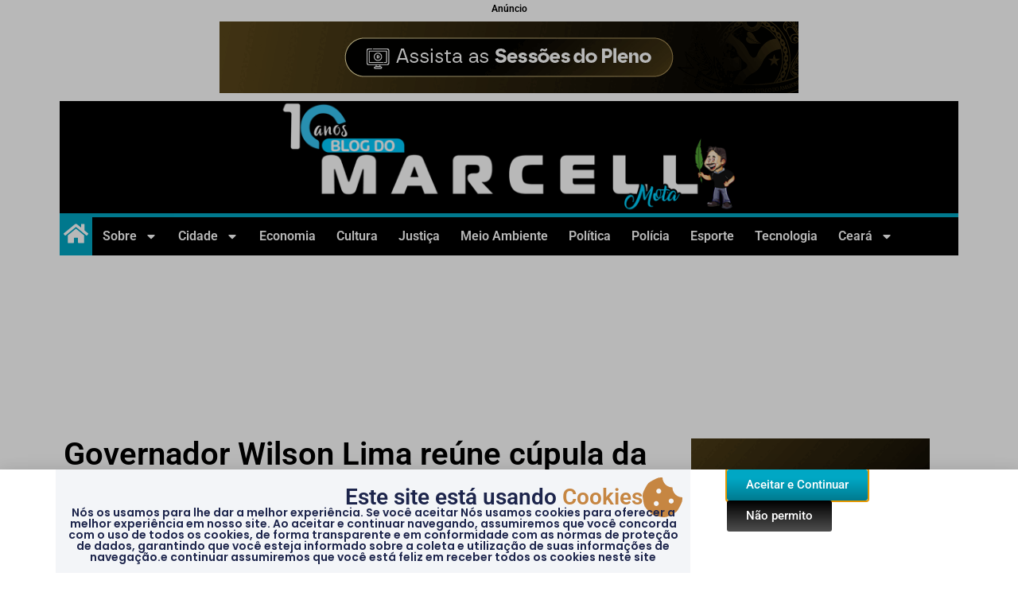

--- FILE ---
content_type: text/html; charset=UTF-8
request_url: https://blogdomarcellmota.com/2023/08/29/governador-wilson-lima-reune-cupula-da-seguranca-e-apresenta-novo-titular-da-ssp/
body_size: 16724
content:
<!doctype html>
<html dir="ltr" lang="pt-BR" prefix="og: https://ogp.me/ns#">
<head>
	<meta charset="UTF-8">
	<meta name="viewport" content="width=device-width, initial-scale=1">
	<link rel="profile" href="https://gmpg.org/xfn/11">
	<!-- Manifest added by SuperPWA - Progressive Web Apps Plugin For WordPress -->
<link rel="manifest" href="/superpwa-manifest.json">
<meta name="theme-color" content="#00a7c4">
<!-- / SuperPWA.com -->
<title>Governador Wilson Lima reúne cúpula da segurança e apresenta novo titular da SSP - Blog do Marcell Mota</title>

		<!-- All in One SEO 4.9.2 - aioseo.com -->
	<meta name="description" content="O governador Wilson Lima se reuniu, na noite desta terça-feira (29/08), com a cúpula da Segurança Pública do Estado e anunciou o coronel Vinicius Almeida como novo secretário de Segurança. Até esta terça-feira, o coronel respondia como comandante-geral da Polícia Militar. O governador estava em Brasília, onde participou de sessão que reuniu governadores dos estados" />
	<meta name="robots" content="max-image-preview:large" />
	<meta name="author" content="admin"/>
	<link rel="canonical" href="https://blogdomarcellmota.com/2023/08/29/governador-wilson-lima-reune-cupula-da-seguranca-e-apresenta-novo-titular-da-ssp/" />
	<meta name="generator" content="All in One SEO (AIOSEO) 4.9.2" />
		<meta property="og:locale" content="pt_BR" />
		<meta property="og:site_name" content="Blog do Marcell Mota - Notícia e Opinião" />
		<meta property="og:type" content="article" />
		<meta property="og:title" content="Governador Wilson Lima reúne cúpula da segurança e apresenta novo titular da SSP - Blog do Marcell Mota" />
		<meta property="og:description" content="O governador Wilson Lima se reuniu, na noite desta terça-feira (29/08), com a cúpula da Segurança Pública do Estado e anunciou o coronel Vinicius Almeida como novo secretário de Segurança. Até esta terça-feira, o coronel respondia como comandante-geral da Polícia Militar. O governador estava em Brasília, onde participou de sessão que reuniu governadores dos estados" />
		<meta property="og:url" content="https://blogdomarcellmota.com/2023/08/29/governador-wilson-lima-reune-cupula-da-seguranca-e-apresenta-novo-titular-da-ssp/" />
		<meta property="og:image" content="https://blogdomarcellmota.com/wp-content/uploads/2023/08/Screenshot_20230829_212909_WhatsApp.jpg" />
		<meta property="og:image:secure_url" content="https://blogdomarcellmota.com/wp-content/uploads/2023/08/Screenshot_20230829_212909_WhatsApp.jpg" />
		<meta property="og:image:width" content="1080" />
		<meta property="og:image:height" content="591" />
		<meta property="article:published_time" content="2023-08-30T01:32:53+00:00" />
		<meta property="article:modified_time" content="2023-08-30T01:32:54+00:00" />
		<meta name="twitter:card" content="summary_large_image" />
		<meta name="twitter:title" content="Governador Wilson Lima reúne cúpula da segurança e apresenta novo titular da SSP - Blog do Marcell Mota" />
		<meta name="twitter:description" content="O governador Wilson Lima se reuniu, na noite desta terça-feira (29/08), com a cúpula da Segurança Pública do Estado e anunciou o coronel Vinicius Almeida como novo secretário de Segurança. Até esta terça-feira, o coronel respondia como comandante-geral da Polícia Militar. O governador estava em Brasília, onde participou de sessão que reuniu governadores dos estados" />
		<meta name="twitter:image" content="https://blogdomarcellmota.com/wp-content/uploads/2023/08/Screenshot_20230829_212909_WhatsApp.jpg" />
		<script type="application/ld+json" class="aioseo-schema">
			{"@context":"https:\/\/schema.org","@graph":[{"@type":"BlogPosting","@id":"https:\/\/blogdomarcellmota.com\/2023\/08\/29\/governador-wilson-lima-reune-cupula-da-seguranca-e-apresenta-novo-titular-da-ssp\/#blogposting","name":"Governador Wilson Lima re\u00fane c\u00fapula da seguran\u00e7a e apresenta novo titular da SSP - Blog do Marcell Mota","headline":"Governador Wilson Lima re\u00fane c\u00fapula da seguran\u00e7a e apresenta novo titular da SSP","author":{"@id":"https:\/\/blogdomarcellmota.com\/author\/admin\/#author"},"publisher":{"@id":"https:\/\/blogdomarcellmota.com\/#organization"},"image":{"@type":"ImageObject","url":"https:\/\/blogdomarcellmota.com\/wp-content\/uploads\/2023\/08\/Screenshot_20230829_212909_WhatsApp.jpg","width":1080,"height":591},"datePublished":"2023-08-29T21:32:53-04:00","dateModified":"2023-08-29T21:32:54-04:00","inLanguage":"pt-BR","mainEntityOfPage":{"@id":"https:\/\/blogdomarcellmota.com\/2023\/08\/29\/governador-wilson-lima-reune-cupula-da-seguranca-e-apresenta-novo-titular-da-ssp\/#webpage"},"isPartOf":{"@id":"https:\/\/blogdomarcellmota.com\/2023\/08\/29\/governador-wilson-lima-reune-cupula-da-seguranca-e-apresenta-novo-titular-da-ssp\/#webpage"},"articleSection":"Brasil, Cidade, Destaques, Pol\u00edcia, Pol\u00edtica"},{"@type":"BreadcrumbList","@id":"https:\/\/blogdomarcellmota.com\/2023\/08\/29\/governador-wilson-lima-reune-cupula-da-seguranca-e-apresenta-novo-titular-da-ssp\/#breadcrumblist","itemListElement":[{"@type":"ListItem","@id":"https:\/\/blogdomarcellmota.com#listItem","position":1,"name":"In\u00edcio","item":"https:\/\/blogdomarcellmota.com","nextItem":{"@type":"ListItem","@id":"https:\/\/blogdomarcellmota.com\/category\/cidade\/#listItem","name":"Cidade"}},{"@type":"ListItem","@id":"https:\/\/blogdomarcellmota.com\/category\/cidade\/#listItem","position":2,"name":"Cidade","item":"https:\/\/blogdomarcellmota.com\/category\/cidade\/","nextItem":{"@type":"ListItem","@id":"https:\/\/blogdomarcellmota.com\/2023\/08\/29\/governador-wilson-lima-reune-cupula-da-seguranca-e-apresenta-novo-titular-da-ssp\/#listItem","name":"Governador Wilson Lima re\u00fane c\u00fapula da seguran\u00e7a e apresenta novo titular da SSP"},"previousItem":{"@type":"ListItem","@id":"https:\/\/blogdomarcellmota.com#listItem","name":"In\u00edcio"}},{"@type":"ListItem","@id":"https:\/\/blogdomarcellmota.com\/2023\/08\/29\/governador-wilson-lima-reune-cupula-da-seguranca-e-apresenta-novo-titular-da-ssp\/#listItem","position":3,"name":"Governador Wilson Lima re\u00fane c\u00fapula da seguran\u00e7a e apresenta novo titular da SSP","previousItem":{"@type":"ListItem","@id":"https:\/\/blogdomarcellmota.com\/category\/cidade\/#listItem","name":"Cidade"}}]},{"@type":"Organization","@id":"https:\/\/blogdomarcellmota.com\/#organization","name":"Blog do Marcell Mota","description":"Not\u00edcia e Opini\u00e3o","url":"https:\/\/blogdomarcellmota.com\/","logo":{"@type":"ImageObject","url":"https:\/\/blogdomarcellmota.com\/wp-content\/uploads\/2025\/02\/Matrcell.png","@id":"https:\/\/blogdomarcellmota.com\/2023\/08\/29\/governador-wilson-lima-reune-cupula-da-seguranca-e-apresenta-novo-titular-da-ssp\/#organizationLogo","width":1200,"height":150},"image":{"@id":"https:\/\/blogdomarcellmota.com\/2023\/08\/29\/governador-wilson-lima-reune-cupula-da-seguranca-e-apresenta-novo-titular-da-ssp\/#organizationLogo"}},{"@type":"Person","@id":"https:\/\/blogdomarcellmota.com\/author\/admin\/#author","url":"https:\/\/blogdomarcellmota.com\/author\/admin\/","name":"admin","image":{"@type":"ImageObject","@id":"https:\/\/blogdomarcellmota.com\/2023\/08\/29\/governador-wilson-lima-reune-cupula-da-seguranca-e-apresenta-novo-titular-da-ssp\/#authorImage","url":"https:\/\/secure.gravatar.com\/avatar\/9bd20be893583b04d402569df23a5d4e6151538b5d5d27bb4fc899892a25f5c5?s=96&d=mm&r=g","width":96,"height":96,"caption":"admin"}},{"@type":"WebPage","@id":"https:\/\/blogdomarcellmota.com\/2023\/08\/29\/governador-wilson-lima-reune-cupula-da-seguranca-e-apresenta-novo-titular-da-ssp\/#webpage","url":"https:\/\/blogdomarcellmota.com\/2023\/08\/29\/governador-wilson-lima-reune-cupula-da-seguranca-e-apresenta-novo-titular-da-ssp\/","name":"Governador Wilson Lima re\u00fane c\u00fapula da seguran\u00e7a e apresenta novo titular da SSP - Blog do Marcell Mota","description":"O governador Wilson Lima se reuniu, na noite desta ter\u00e7a-feira (29\/08), com a c\u00fapula da Seguran\u00e7a P\u00fablica do Estado e anunciou o coronel Vinicius Almeida como novo secret\u00e1rio de Seguran\u00e7a. At\u00e9 esta ter\u00e7a-feira, o coronel respondia como comandante-geral da Pol\u00edcia Militar. O governador estava em Bras\u00edlia, onde participou de sess\u00e3o que reuniu governadores dos estados","inLanguage":"pt-BR","isPartOf":{"@id":"https:\/\/blogdomarcellmota.com\/#website"},"breadcrumb":{"@id":"https:\/\/blogdomarcellmota.com\/2023\/08\/29\/governador-wilson-lima-reune-cupula-da-seguranca-e-apresenta-novo-titular-da-ssp\/#breadcrumblist"},"author":{"@id":"https:\/\/blogdomarcellmota.com\/author\/admin\/#author"},"creator":{"@id":"https:\/\/blogdomarcellmota.com\/author\/admin\/#author"},"image":{"@type":"ImageObject","url":"https:\/\/blogdomarcellmota.com\/wp-content\/uploads\/2023\/08\/Screenshot_20230829_212909_WhatsApp.jpg","@id":"https:\/\/blogdomarcellmota.com\/2023\/08\/29\/governador-wilson-lima-reune-cupula-da-seguranca-e-apresenta-novo-titular-da-ssp\/#mainImage","width":1080,"height":591},"primaryImageOfPage":{"@id":"https:\/\/blogdomarcellmota.com\/2023\/08\/29\/governador-wilson-lima-reune-cupula-da-seguranca-e-apresenta-novo-titular-da-ssp\/#mainImage"},"datePublished":"2023-08-29T21:32:53-04:00","dateModified":"2023-08-29T21:32:54-04:00"},{"@type":"WebSite","@id":"https:\/\/blogdomarcellmota.com\/#website","url":"https:\/\/blogdomarcellmota.com\/","name":"Blog do Marcell Mota","description":"Not\u00edcia e Opini\u00e3o","inLanguage":"pt-BR","publisher":{"@id":"https:\/\/blogdomarcellmota.com\/#organization"}}]}
		</script>
		<!-- All in One SEO -->

<link rel="alternate" type="application/rss+xml" title="Feed para Blog do Marcell Mota &raquo;" href="https://blogdomarcellmota.com/feed/" />
<link rel="alternate" type="application/rss+xml" title="Feed de comentários para Blog do Marcell Mota &raquo;" href="https://blogdomarcellmota.com/comments/feed/" />
<link rel="alternate" title="oEmbed (JSON)" type="application/json+oembed" href="https://blogdomarcellmota.com/wp-json/oembed/1.0/embed?url=https%3A%2F%2Fblogdomarcellmota.com%2F2023%2F08%2F29%2Fgovernador-wilson-lima-reune-cupula-da-seguranca-e-apresenta-novo-titular-da-ssp%2F" />
<link rel="alternate" title="oEmbed (XML)" type="text/xml+oembed" href="https://blogdomarcellmota.com/wp-json/oembed/1.0/embed?url=https%3A%2F%2Fblogdomarcellmota.com%2F2023%2F08%2F29%2Fgovernador-wilson-lima-reune-cupula-da-seguranca-e-apresenta-novo-titular-da-ssp%2F&#038;format=xml" />
<style id='wp-img-auto-sizes-contain-inline-css'>
img:is([sizes=auto i],[sizes^="auto," i]){contain-intrinsic-size:3000px 1500px}
/*# sourceURL=wp-img-auto-sizes-contain-inline-css */
</style>
<style id='wp-emoji-styles-inline-css'>

	img.wp-smiley, img.emoji {
		display: inline !important;
		border: none !important;
		box-shadow: none !important;
		height: 1em !important;
		width: 1em !important;
		margin: 0 0.07em !important;
		vertical-align: -0.1em !important;
		background: none !important;
		padding: 0 !important;
	}
/*# sourceURL=wp-emoji-styles-inline-css */
</style>
<link rel='stylesheet' id='wp-block-library-css' href='https://blogdomarcellmota.com/wp-includes/css/dist/block-library/style.min.css?ver=6.9' media='all' />
<link rel='stylesheet' id='aioseo/css/src/vue/standalone/blocks/table-of-contents/global.scss-css' href='https://blogdomarcellmota.com/wp-content/plugins/all-in-one-seo-pack/dist/Lite/assets/css/table-of-contents/global.e90f6d47.css?ver=4.9.2' media='all' />
<style id='global-styles-inline-css'>
:root{--wp--preset--aspect-ratio--square: 1;--wp--preset--aspect-ratio--4-3: 4/3;--wp--preset--aspect-ratio--3-4: 3/4;--wp--preset--aspect-ratio--3-2: 3/2;--wp--preset--aspect-ratio--2-3: 2/3;--wp--preset--aspect-ratio--16-9: 16/9;--wp--preset--aspect-ratio--9-16: 9/16;--wp--preset--color--black: #000000;--wp--preset--color--cyan-bluish-gray: #abb8c3;--wp--preset--color--white: #ffffff;--wp--preset--color--pale-pink: #f78da7;--wp--preset--color--vivid-red: #cf2e2e;--wp--preset--color--luminous-vivid-orange: #ff6900;--wp--preset--color--luminous-vivid-amber: #fcb900;--wp--preset--color--light-green-cyan: #7bdcb5;--wp--preset--color--vivid-green-cyan: #00d084;--wp--preset--color--pale-cyan-blue: #8ed1fc;--wp--preset--color--vivid-cyan-blue: #0693e3;--wp--preset--color--vivid-purple: #9b51e0;--wp--preset--gradient--vivid-cyan-blue-to-vivid-purple: linear-gradient(135deg,rgb(6,147,227) 0%,rgb(155,81,224) 100%);--wp--preset--gradient--light-green-cyan-to-vivid-green-cyan: linear-gradient(135deg,rgb(122,220,180) 0%,rgb(0,208,130) 100%);--wp--preset--gradient--luminous-vivid-amber-to-luminous-vivid-orange: linear-gradient(135deg,rgb(252,185,0) 0%,rgb(255,105,0) 100%);--wp--preset--gradient--luminous-vivid-orange-to-vivid-red: linear-gradient(135deg,rgb(255,105,0) 0%,rgb(207,46,46) 100%);--wp--preset--gradient--very-light-gray-to-cyan-bluish-gray: linear-gradient(135deg,rgb(238,238,238) 0%,rgb(169,184,195) 100%);--wp--preset--gradient--cool-to-warm-spectrum: linear-gradient(135deg,rgb(74,234,220) 0%,rgb(151,120,209) 20%,rgb(207,42,186) 40%,rgb(238,44,130) 60%,rgb(251,105,98) 80%,rgb(254,248,76) 100%);--wp--preset--gradient--blush-light-purple: linear-gradient(135deg,rgb(255,206,236) 0%,rgb(152,150,240) 100%);--wp--preset--gradient--blush-bordeaux: linear-gradient(135deg,rgb(254,205,165) 0%,rgb(254,45,45) 50%,rgb(107,0,62) 100%);--wp--preset--gradient--luminous-dusk: linear-gradient(135deg,rgb(255,203,112) 0%,rgb(199,81,192) 50%,rgb(65,88,208) 100%);--wp--preset--gradient--pale-ocean: linear-gradient(135deg,rgb(255,245,203) 0%,rgb(182,227,212) 50%,rgb(51,167,181) 100%);--wp--preset--gradient--electric-grass: linear-gradient(135deg,rgb(202,248,128) 0%,rgb(113,206,126) 100%);--wp--preset--gradient--midnight: linear-gradient(135deg,rgb(2,3,129) 0%,rgb(40,116,252) 100%);--wp--preset--font-size--small: 13px;--wp--preset--font-size--medium: 20px;--wp--preset--font-size--large: 36px;--wp--preset--font-size--x-large: 42px;--wp--preset--spacing--20: 0.44rem;--wp--preset--spacing--30: 0.67rem;--wp--preset--spacing--40: 1rem;--wp--preset--spacing--50: 1.5rem;--wp--preset--spacing--60: 2.25rem;--wp--preset--spacing--70: 3.38rem;--wp--preset--spacing--80: 5.06rem;--wp--preset--shadow--natural: 6px 6px 9px rgba(0, 0, 0, 0.2);--wp--preset--shadow--deep: 12px 12px 50px rgba(0, 0, 0, 0.4);--wp--preset--shadow--sharp: 6px 6px 0px rgba(0, 0, 0, 0.2);--wp--preset--shadow--outlined: 6px 6px 0px -3px rgb(255, 255, 255), 6px 6px rgb(0, 0, 0);--wp--preset--shadow--crisp: 6px 6px 0px rgb(0, 0, 0);}:root { --wp--style--global--content-size: 800px;--wp--style--global--wide-size: 1200px; }:where(body) { margin: 0; }.wp-site-blocks > .alignleft { float: left; margin-right: 2em; }.wp-site-blocks > .alignright { float: right; margin-left: 2em; }.wp-site-blocks > .aligncenter { justify-content: center; margin-left: auto; margin-right: auto; }:where(.wp-site-blocks) > * { margin-block-start: 24px; margin-block-end: 0; }:where(.wp-site-blocks) > :first-child { margin-block-start: 0; }:where(.wp-site-blocks) > :last-child { margin-block-end: 0; }:root { --wp--style--block-gap: 24px; }:root :where(.is-layout-flow) > :first-child{margin-block-start: 0;}:root :where(.is-layout-flow) > :last-child{margin-block-end: 0;}:root :where(.is-layout-flow) > *{margin-block-start: 24px;margin-block-end: 0;}:root :where(.is-layout-constrained) > :first-child{margin-block-start: 0;}:root :where(.is-layout-constrained) > :last-child{margin-block-end: 0;}:root :where(.is-layout-constrained) > *{margin-block-start: 24px;margin-block-end: 0;}:root :where(.is-layout-flex){gap: 24px;}:root :where(.is-layout-grid){gap: 24px;}.is-layout-flow > .alignleft{float: left;margin-inline-start: 0;margin-inline-end: 2em;}.is-layout-flow > .alignright{float: right;margin-inline-start: 2em;margin-inline-end: 0;}.is-layout-flow > .aligncenter{margin-left: auto !important;margin-right: auto !important;}.is-layout-constrained > .alignleft{float: left;margin-inline-start: 0;margin-inline-end: 2em;}.is-layout-constrained > .alignright{float: right;margin-inline-start: 2em;margin-inline-end: 0;}.is-layout-constrained > .aligncenter{margin-left: auto !important;margin-right: auto !important;}.is-layout-constrained > :where(:not(.alignleft):not(.alignright):not(.alignfull)){max-width: var(--wp--style--global--content-size);margin-left: auto !important;margin-right: auto !important;}.is-layout-constrained > .alignwide{max-width: var(--wp--style--global--wide-size);}body .is-layout-flex{display: flex;}.is-layout-flex{flex-wrap: wrap;align-items: center;}.is-layout-flex > :is(*, div){margin: 0;}body .is-layout-grid{display: grid;}.is-layout-grid > :is(*, div){margin: 0;}body{padding-top: 0px;padding-right: 0px;padding-bottom: 0px;padding-left: 0px;}a:where(:not(.wp-element-button)){text-decoration: underline;}:root :where(.wp-element-button, .wp-block-button__link){background-color: #32373c;border-width: 0;color: #fff;font-family: inherit;font-size: inherit;font-style: inherit;font-weight: inherit;letter-spacing: inherit;line-height: inherit;padding-top: calc(0.667em + 2px);padding-right: calc(1.333em + 2px);padding-bottom: calc(0.667em + 2px);padding-left: calc(1.333em + 2px);text-decoration: none;text-transform: inherit;}.has-black-color{color: var(--wp--preset--color--black) !important;}.has-cyan-bluish-gray-color{color: var(--wp--preset--color--cyan-bluish-gray) !important;}.has-white-color{color: var(--wp--preset--color--white) !important;}.has-pale-pink-color{color: var(--wp--preset--color--pale-pink) !important;}.has-vivid-red-color{color: var(--wp--preset--color--vivid-red) !important;}.has-luminous-vivid-orange-color{color: var(--wp--preset--color--luminous-vivid-orange) !important;}.has-luminous-vivid-amber-color{color: var(--wp--preset--color--luminous-vivid-amber) !important;}.has-light-green-cyan-color{color: var(--wp--preset--color--light-green-cyan) !important;}.has-vivid-green-cyan-color{color: var(--wp--preset--color--vivid-green-cyan) !important;}.has-pale-cyan-blue-color{color: var(--wp--preset--color--pale-cyan-blue) !important;}.has-vivid-cyan-blue-color{color: var(--wp--preset--color--vivid-cyan-blue) !important;}.has-vivid-purple-color{color: var(--wp--preset--color--vivid-purple) !important;}.has-black-background-color{background-color: var(--wp--preset--color--black) !important;}.has-cyan-bluish-gray-background-color{background-color: var(--wp--preset--color--cyan-bluish-gray) !important;}.has-white-background-color{background-color: var(--wp--preset--color--white) !important;}.has-pale-pink-background-color{background-color: var(--wp--preset--color--pale-pink) !important;}.has-vivid-red-background-color{background-color: var(--wp--preset--color--vivid-red) !important;}.has-luminous-vivid-orange-background-color{background-color: var(--wp--preset--color--luminous-vivid-orange) !important;}.has-luminous-vivid-amber-background-color{background-color: var(--wp--preset--color--luminous-vivid-amber) !important;}.has-light-green-cyan-background-color{background-color: var(--wp--preset--color--light-green-cyan) !important;}.has-vivid-green-cyan-background-color{background-color: var(--wp--preset--color--vivid-green-cyan) !important;}.has-pale-cyan-blue-background-color{background-color: var(--wp--preset--color--pale-cyan-blue) !important;}.has-vivid-cyan-blue-background-color{background-color: var(--wp--preset--color--vivid-cyan-blue) !important;}.has-vivid-purple-background-color{background-color: var(--wp--preset--color--vivid-purple) !important;}.has-black-border-color{border-color: var(--wp--preset--color--black) !important;}.has-cyan-bluish-gray-border-color{border-color: var(--wp--preset--color--cyan-bluish-gray) !important;}.has-white-border-color{border-color: var(--wp--preset--color--white) !important;}.has-pale-pink-border-color{border-color: var(--wp--preset--color--pale-pink) !important;}.has-vivid-red-border-color{border-color: var(--wp--preset--color--vivid-red) !important;}.has-luminous-vivid-orange-border-color{border-color: var(--wp--preset--color--luminous-vivid-orange) !important;}.has-luminous-vivid-amber-border-color{border-color: var(--wp--preset--color--luminous-vivid-amber) !important;}.has-light-green-cyan-border-color{border-color: var(--wp--preset--color--light-green-cyan) !important;}.has-vivid-green-cyan-border-color{border-color: var(--wp--preset--color--vivid-green-cyan) !important;}.has-pale-cyan-blue-border-color{border-color: var(--wp--preset--color--pale-cyan-blue) !important;}.has-vivid-cyan-blue-border-color{border-color: var(--wp--preset--color--vivid-cyan-blue) !important;}.has-vivid-purple-border-color{border-color: var(--wp--preset--color--vivid-purple) !important;}.has-vivid-cyan-blue-to-vivid-purple-gradient-background{background: var(--wp--preset--gradient--vivid-cyan-blue-to-vivid-purple) !important;}.has-light-green-cyan-to-vivid-green-cyan-gradient-background{background: var(--wp--preset--gradient--light-green-cyan-to-vivid-green-cyan) !important;}.has-luminous-vivid-amber-to-luminous-vivid-orange-gradient-background{background: var(--wp--preset--gradient--luminous-vivid-amber-to-luminous-vivid-orange) !important;}.has-luminous-vivid-orange-to-vivid-red-gradient-background{background: var(--wp--preset--gradient--luminous-vivid-orange-to-vivid-red) !important;}.has-very-light-gray-to-cyan-bluish-gray-gradient-background{background: var(--wp--preset--gradient--very-light-gray-to-cyan-bluish-gray) !important;}.has-cool-to-warm-spectrum-gradient-background{background: var(--wp--preset--gradient--cool-to-warm-spectrum) !important;}.has-blush-light-purple-gradient-background{background: var(--wp--preset--gradient--blush-light-purple) !important;}.has-blush-bordeaux-gradient-background{background: var(--wp--preset--gradient--blush-bordeaux) !important;}.has-luminous-dusk-gradient-background{background: var(--wp--preset--gradient--luminous-dusk) !important;}.has-pale-ocean-gradient-background{background: var(--wp--preset--gradient--pale-ocean) !important;}.has-electric-grass-gradient-background{background: var(--wp--preset--gradient--electric-grass) !important;}.has-midnight-gradient-background{background: var(--wp--preset--gradient--midnight) !important;}.has-small-font-size{font-size: var(--wp--preset--font-size--small) !important;}.has-medium-font-size{font-size: var(--wp--preset--font-size--medium) !important;}.has-large-font-size{font-size: var(--wp--preset--font-size--large) !important;}.has-x-large-font-size{font-size: var(--wp--preset--font-size--x-large) !important;}
:root :where(.wp-block-pullquote){font-size: 1.5em;line-height: 1.6;}
/*# sourceURL=global-styles-inline-css */
</style>
<link rel='stylesheet' id='hello-elementor-css' href='https://blogdomarcellmota.com/wp-content/themes/hello-elementor/assets/css/reset.css?ver=3.4.5' media='all' />
<link rel='stylesheet' id='hello-elementor-theme-style-css' href='https://blogdomarcellmota.com/wp-content/themes/hello-elementor/assets/css/theme.css?ver=3.4.5' media='all' />
<link rel='stylesheet' id='hello-elementor-header-footer-css' href='https://blogdomarcellmota.com/wp-content/themes/hello-elementor/assets/css/header-footer.css?ver=3.4.5' media='all' />
<link rel='stylesheet' id='elementor-frontend-css' href='https://blogdomarcellmota.com/wp-content/plugins/elementor/assets/css/frontend.min.css?ver=3.34.0' media='all' />
<link rel='stylesheet' id='elementor-post-16220-css' href='https://blogdomarcellmota.com/wp-content/uploads/elementor/css/post-16220.css?ver=1766989935' media='all' />
<link rel='stylesheet' id='widget-heading-css' href='https://blogdomarcellmota.com/wp-content/plugins/elementor/assets/css/widget-heading.min.css?ver=3.34.0' media='all' />
<link rel='stylesheet' id='widget-image-css' href='https://blogdomarcellmota.com/wp-content/plugins/elementor/assets/css/widget-image.min.css?ver=3.34.0' media='all' />
<link rel='stylesheet' id='widget-nav-menu-css' href='https://blogdomarcellmota.com/wp-content/plugins/pro-elements/assets/css/widget-nav-menu.min.css?ver=3.33.2' media='all' />
<link rel='stylesheet' id='widget-post-info-css' href='https://blogdomarcellmota.com/wp-content/plugins/pro-elements/assets/css/widget-post-info.min.css?ver=3.33.2' media='all' />
<link rel='stylesheet' id='widget-icon-list-css' href='https://blogdomarcellmota.com/wp-content/plugins/elementor/assets/css/widget-icon-list.min.css?ver=3.34.0' media='all' />
<link rel='stylesheet' id='widget-icon-box-css' href='https://blogdomarcellmota.com/wp-content/plugins/elementor/assets/css/widget-icon-box.min.css?ver=3.34.0' media='all' />
<link rel='stylesheet' id='e-animation-fadeInUp-css' href='https://blogdomarcellmota.com/wp-content/plugins/elementor/assets/lib/animations/styles/fadeInUp.min.css?ver=3.34.0' media='all' />
<link rel='stylesheet' id='e-popup-css' href='https://blogdomarcellmota.com/wp-content/plugins/pro-elements/assets/css/conditionals/popup.min.css?ver=3.33.2' media='all' />
<link rel='stylesheet' id='elementor-post-16227-css' href='https://blogdomarcellmota.com/wp-content/uploads/elementor/css/post-16227.css?ver=1766989935' media='all' />
<link rel='stylesheet' id='elementor-post-16245-css' href='https://blogdomarcellmota.com/wp-content/uploads/elementor/css/post-16245.css?ver=1766989935' media='all' />
<link rel='stylesheet' id='elementor-post-16449-css' href='https://blogdomarcellmota.com/wp-content/uploads/elementor/css/post-16449.css?ver=1766989935' media='all' />
<link rel='stylesheet' id='elementor-post-17221-css' href='https://blogdomarcellmota.com/wp-content/uploads/elementor/css/post-17221.css?ver=1766989935' media='all' />
<link rel='stylesheet' id='elementor-gf-local-roboto-css' href='https://blogdomarcellmota.com/wp-content/uploads/elementor/google-fonts/css/roboto.css?ver=1756507435' media='all' />
<link rel='stylesheet' id='elementor-gf-local-robotoslab-css' href='https://blogdomarcellmota.com/wp-content/uploads/elementor/google-fonts/css/robotoslab.css?ver=1756505994' media='all' />
<link rel='stylesheet' id='elementor-gf-poppins-css' href='https://fonts.googleapis.com/css?family=Poppins:100,100italic,200,200italic,300,300italic,400,400italic,500,500italic,600,600italic,700,700italic,800,800italic,900,900italic&#038;display=swap' media='all' />
<script src="https://blogdomarcellmota.com/wp-includes/js/jquery/jquery.min.js?ver=3.7.1" id="jquery-core-js"></script>
<script src="https://blogdomarcellmota.com/wp-includes/js/jquery/jquery-migrate.min.js?ver=3.4.1" id="jquery-migrate-js"></script>
<link rel="https://api.w.org/" href="https://blogdomarcellmota.com/wp-json/" /><link rel="alternate" title="JSON" type="application/json" href="https://blogdomarcellmota.com/wp-json/wp/v2/posts/10175" /><link rel="EditURI" type="application/rsd+xml" title="RSD" href="https://blogdomarcellmota.com/xmlrpc.php?rsd" />
<meta name="generator" content="WordPress 6.9" />
<link rel='shortlink' href='https://blogdomarcellmota.com/?p=10175' />
<style type="text/css">
			.aiovg-player {
				display: block;
				position: relative;
				border-radius: 3px;
				padding-bottom: 56.25%;
				width: 100%;
				height: 0;	
				overflow: hidden;
			}
			
			.aiovg-player iframe,
			.aiovg-player .video-js,
			.aiovg-player .plyr {
				--plyr-color-main: #00b2ff;
				position: absolute;
				inset: 0;	
				margin: 0;
				padding: 0;
				width: 100%;
				height: 100%;
			}
		</style><meta name="generator" content="Elementor 3.34.0; features: e_font_icon_svg, additional_custom_breakpoints; settings: css_print_method-external, google_font-enabled, font_display-swap">
      <meta name="onesignal" content="wordpress-plugin"/>
            <script>

      window.OneSignalDeferred = window.OneSignalDeferred || [];

      OneSignalDeferred.push(function(OneSignal) {
        var oneSignal_options = {};
        window._oneSignalInitOptions = oneSignal_options;

        oneSignal_options['serviceWorkerParam'] = { scope: '/' };
oneSignal_options['serviceWorkerPath'] = 'OneSignalSDKWorker.js.php';

        OneSignal.Notifications.setDefaultUrl("https://blogdomarcellmota.com");

        oneSignal_options['wordpress'] = true;
oneSignal_options['appId'] = '49237a9e-4259-49fd-a4ee-b7989100483b';
oneSignal_options['allowLocalhostAsSecureOrigin'] = true;
oneSignal_options['welcomeNotification'] = { };
oneSignal_options['welcomeNotification']['title'] = "Seja bem vindo!";
oneSignal_options['welcomeNotification']['message'] = "Vamos trazer o melhor conteúdo para você sempre esta atualizado";
oneSignal_options['path'] = "https://blogdomarcellmota.com/wp-content/plugins/onesignal-free-web-push-notifications/sdk_files/";
oneSignal_options['promptOptions'] = { };
oneSignal_options['promptOptions']['actionMessage'] = "Deseja receber conteúdos do Blog do Marcell Mota e ser notificado de novas notícias?";
oneSignal_options['promptOptions']['acceptButtonText'] = "Permitir";
oneSignal_options['promptOptions']['cancelButtonText'] = "Depois";
oneSignal_options['promptOptions']['siteName'] = "https://blogdomarcellmota.com/";
oneSignal_options['promptOptions']['autoAcceptTitle'] = "Clique em Allow";
              OneSignal.init(window._oneSignalInitOptions);
              OneSignal.Slidedown.promptPush()      });

      function documentInitOneSignal() {
        var oneSignal_elements = document.getElementsByClassName("OneSignal-prompt");

        var oneSignalLinkClickHandler = function(event) { OneSignal.Notifications.requestPermission(); event.preventDefault(); };        for(var i = 0; i < oneSignal_elements.length; i++)
          oneSignal_elements[i].addEventListener('click', oneSignalLinkClickHandler, false);
      }

      if (document.readyState === 'complete') {
           documentInitOneSignal();
      }
      else {
           window.addEventListener("load", function(event){
               documentInitOneSignal();
          });
      }
    </script>
			<style>
				.e-con.e-parent:nth-of-type(n+4):not(.e-lazyloaded):not(.e-no-lazyload),
				.e-con.e-parent:nth-of-type(n+4):not(.e-lazyloaded):not(.e-no-lazyload) * {
					background-image: none !important;
				}
				@media screen and (max-height: 1024px) {
					.e-con.e-parent:nth-of-type(n+3):not(.e-lazyloaded):not(.e-no-lazyload),
					.e-con.e-parent:nth-of-type(n+3):not(.e-lazyloaded):not(.e-no-lazyload) * {
						background-image: none !important;
					}
				}
				@media screen and (max-height: 640px) {
					.e-con.e-parent:nth-of-type(n+2):not(.e-lazyloaded):not(.e-no-lazyload),
					.e-con.e-parent:nth-of-type(n+2):not(.e-lazyloaded):not(.e-no-lazyload) * {
						background-image: none !important;
					}
				}
			</style>
			<link rel="icon" href="https://blogdomarcellmota.com/wp-content/uploads/2021/03/ICON-PNGGG-150x150.png" sizes="32x32" />
<link rel="icon" href="https://blogdomarcellmota.com/wp-content/uploads/2021/03/ICON-PNGGG-300x300.png" sizes="192x192" />
<link rel="apple-touch-icon" href="https://blogdomarcellmota.com/wp-content/uploads/2021/03/ICON-PNGGG-300x300.png" />
<meta name="msapplication-TileImage" content="https://blogdomarcellmota.com/wp-content/uploads/2021/03/ICON-PNGGG-300x300.png" />
</head>
<body class="wp-singular post-template-default single single-post postid-10175 single-format-standard wp-custom-logo wp-embed-responsive wp-theme-hello-elementor hello-elementor-default elementor-default elementor-kit-16220 elementor-page-16449">


<a class="skip-link screen-reader-text" href="#content">Ir para o conteúdo</a>

		<header data-elementor-type="header" data-elementor-id="16227" class="elementor elementor-16227 elementor-location-header" data-elementor-post-type="elementor_library">
			<div class="elementor-element elementor-element-fc405b7 e-flex e-con-boxed e-con e-parent" data-id="fc405b7" data-element_type="container">
					<div class="e-con-inner">
		<div class="elementor-element elementor-element-0f105d7 e-con-full e-flex e-con e-child" data-id="0f105d7" data-element_type="container">
				<div class="elementor-element elementor-element-20bf42f elementor-widget elementor-widget-heading" data-id="20bf42f" data-element_type="widget" data-widget_type="heading.default">
					<h2 class="elementor-heading-title elementor-size-default">Anúncio</h2>				</div>
				<div class="elementor-element elementor-element-635873b elementor-widget elementor-widget-image" data-id="635873b" data-element_type="widget" data-widget_type="image.default">
																<a href="https://www.youtube.com/c/TCEAMoficial/videos">
							<img fetchpriority="high" width="728" height="90" src="https://blogdomarcellmota.com/wp-content/uploads/2025/08/erer.gif" class="attachment-large size-large wp-image-16228" alt="" />								</a>
															</div>
				<div class="elementor-element elementor-element-a205624 elementor-widget elementor-widget-theme-site-logo elementor-widget-image" data-id="a205624" data-element_type="widget" data-widget_type="theme-site-logo.default">
											<a href="https://blogdomarcellmota.com">
			<img width="1200" height="150" src="https://blogdomarcellmota.com/wp-content/uploads/2025/02/Matrcell.png" class="attachment-full size-full wp-image-15060" alt="" srcset="https://blogdomarcellmota.com/wp-content/uploads/2025/02/Matrcell.png 1200w, https://blogdomarcellmota.com/wp-content/uploads/2025/02/Matrcell-300x38.png 300w, https://blogdomarcellmota.com/wp-content/uploads/2025/02/Matrcell-1024x128.png 1024w, https://blogdomarcellmota.com/wp-content/uploads/2025/02/Matrcell-768x96.png 768w" sizes="(max-width: 1200px) 100vw, 1200px" />				</a>
											</div>
		<div class="elementor-element elementor-element-a07a847 e-con-full e-flex e-con e-child" data-id="a07a847" data-element_type="container" data-settings="{&quot;background_background&quot;:&quot;classic&quot;}">
				<div class="elementor-element elementor-element-e4cce16 elementor-view-default elementor-widget elementor-widget-icon" data-id="e4cce16" data-element_type="widget" data-widget_type="icon.default">
							<div class="elementor-icon-wrapper">
			<a class="elementor-icon" href="https://blogdomarcellmota.com/">
			<svg aria-hidden="true" class="e-font-icon-svg e-fas-home" viewBox="0 0 576 512" xmlns="http://www.w3.org/2000/svg"><path d="M280.37 148.26L96 300.11V464a16 16 0 0 0 16 16l112.06-.29a16 16 0 0 0 15.92-16V368a16 16 0 0 1 16-16h64a16 16 0 0 1 16 16v95.64a16 16 0 0 0 16 16.05L464 480a16 16 0 0 0 16-16V300L295.67 148.26a12.19 12.19 0 0 0-15.3 0zM571.6 251.47L488 182.56V44.05a12 12 0 0 0-12-12h-56a12 12 0 0 0-12 12v72.61L318.47 43a48 48 0 0 0-61 0L4.34 251.47a12 12 0 0 0-1.6 16.9l25.5 31A12 12 0 0 0 45.15 301l235.22-193.74a12.19 12.19 0 0 1 15.3 0L530.9 301a12 12 0 0 0 16.9-1.6l25.5-31a12 12 0 0 0-1.7-16.93z"></path></svg>			</a>
		</div>
						</div>
				<div class="elementor-element elementor-element-5a5a8a7 elementor-nav-menu--dropdown-mobile elementor-nav-menu--stretch elementor-widget-mobile__width-initial elementor-nav-menu__text-align-aside elementor-nav-menu--toggle elementor-nav-menu--burger elementor-widget elementor-widget-nav-menu" data-id="5a5a8a7" data-element_type="widget" data-settings="{&quot;full_width&quot;:&quot;stretch&quot;,&quot;layout&quot;:&quot;horizontal&quot;,&quot;submenu_icon&quot;:{&quot;value&quot;:&quot;&lt;svg aria-hidden=\&quot;true\&quot; class=\&quot;e-font-icon-svg e-fas-caret-down\&quot; viewBox=\&quot;0 0 320 512\&quot; xmlns=\&quot;http:\/\/www.w3.org\/2000\/svg\&quot;&gt;&lt;path d=\&quot;M31.3 192h257.3c17.8 0 26.7 21.5 14.1 34.1L174.1 354.8c-7.8 7.8-20.5 7.8-28.3 0L17.2 226.1C4.6 213.5 13.5 192 31.3 192z\&quot;&gt;&lt;\/path&gt;&lt;\/svg&gt;&quot;,&quot;library&quot;:&quot;fa-solid&quot;},&quot;toggle&quot;:&quot;burger&quot;}" data-widget_type="nav-menu.default">
								<nav aria-label="Menu" class="elementor-nav-menu--main elementor-nav-menu__container elementor-nav-menu--layout-horizontal e--pointer-underline e--animation-fade">
				<ul id="menu-1-5a5a8a7" class="elementor-nav-menu"><li class="menu-item menu-item-type-post_type menu-item-object-page menu-item-has-children menu-item-210"><a href="https://blogdomarcellmota.com/sobre/" class="elementor-item">Sobre</a>
<ul class="sub-menu elementor-nav-menu--dropdown">
	<li class="menu-item menu-item-type-post_type menu-item-object-page menu-item-214"><a href="https://blogdomarcellmota.com/perfil/" class="elementor-sub-item">O Autor</a></li>
	<li class="menu-item menu-item-type-post_type menu-item-object-page menu-item-240"><a href="https://blogdomarcellmota.com/contato/" class="elementor-sub-item">Contatos</a></li>
</ul>
</li>
<li class="menu-item menu-item-type-taxonomy menu-item-object-category current-post-ancestor current-menu-parent current-post-parent menu-item-has-children menu-item-47"><a href="https://blogdomarcellmota.com/category/cidade/" class="elementor-item">Cidade</a>
<ul class="sub-menu elementor-nav-menu--dropdown">
	<li class="menu-item menu-item-type-taxonomy menu-item-object-category menu-item-57"><a href="https://blogdomarcellmota.com/category/mundo/" class="elementor-sub-item">Mundo</a></li>
	<li class="menu-item menu-item-type-taxonomy menu-item-object-category current-post-ancestor current-menu-parent current-post-parent menu-item-58"><a href="https://blogdomarcellmota.com/category/brasil/" class="elementor-sub-item">Brasil</a></li>
</ul>
</li>
<li class="menu-item menu-item-type-taxonomy menu-item-object-category menu-item-48"><a href="https://blogdomarcellmota.com/category/economia/" class="elementor-item">Economia</a></li>
<li class="menu-item menu-item-type-taxonomy menu-item-object-category menu-item-49"><a href="https://blogdomarcellmota.com/category/cultura/" class="elementor-item">Cultura</a></li>
<li class="menu-item menu-item-type-taxonomy menu-item-object-category menu-item-182"><a href="https://blogdomarcellmota.com/category/justica/" class="elementor-item">Justiça</a></li>
<li class="menu-item menu-item-type-taxonomy menu-item-object-category menu-item-51"><a href="https://blogdomarcellmota.com/category/meio-ambiente/" class="elementor-item">Meio Ambiente</a></li>
<li class="menu-item menu-item-type-taxonomy menu-item-object-category current-post-ancestor current-menu-parent current-post-parent menu-item-52"><a href="https://blogdomarcellmota.com/category/politica/" class="elementor-item">Política</a></li>
<li class="menu-item menu-item-type-taxonomy menu-item-object-category current-post-ancestor current-menu-parent current-post-parent menu-item-53"><a href="https://blogdomarcellmota.com/category/policia/" class="elementor-item">Polícia</a></li>
<li class="menu-item menu-item-type-taxonomy menu-item-object-category menu-item-54"><a href="https://blogdomarcellmota.com/category/esporte/" class="elementor-item">Esporte</a></li>
<li class="menu-item menu-item-type-taxonomy menu-item-object-category menu-item-55"><a href="https://blogdomarcellmota.com/category/tecnologia/" class="elementor-item">Tecnologia</a></li>
<li class="menu-item menu-item-type-taxonomy menu-item-object-category menu-item-has-children menu-item-2780"><a href="https://blogdomarcellmota.com/category/fortaleza/ceara/" class="elementor-item">Ceará</a>
<ul class="sub-menu elementor-nav-menu--dropdown">
	<li class="menu-item menu-item-type-taxonomy menu-item-object-category menu-item-2781"><a href="https://blogdomarcellmota.com/category/fortaleza/" class="elementor-sub-item">Fortaleza</a></li>
</ul>
</li>
</ul>			</nav>
					<div class="elementor-menu-toggle" role="button" tabindex="0" aria-label="Menu Toggle" aria-expanded="false">
			<svg aria-hidden="true" role="presentation" class="elementor-menu-toggle__icon--open e-font-icon-svg e-eicon-menu-bar" viewBox="0 0 1000 1000" xmlns="http://www.w3.org/2000/svg"><path d="M104 333H896C929 333 958 304 958 271S929 208 896 208H104C71 208 42 237 42 271S71 333 104 333ZM104 583H896C929 583 958 554 958 521S929 458 896 458H104C71 458 42 487 42 521S71 583 104 583ZM104 833H896C929 833 958 804 958 771S929 708 896 708H104C71 708 42 737 42 771S71 833 104 833Z"></path></svg><svg aria-hidden="true" role="presentation" class="elementor-menu-toggle__icon--close e-font-icon-svg e-eicon-close" viewBox="0 0 1000 1000" xmlns="http://www.w3.org/2000/svg"><path d="M742 167L500 408 258 167C246 154 233 150 217 150 196 150 179 158 167 167 154 179 150 196 150 212 150 229 154 242 171 254L408 500 167 742C138 771 138 800 167 829 196 858 225 858 254 829L496 587 738 829C750 842 767 846 783 846 800 846 817 842 829 829 842 817 846 804 846 783 846 767 842 750 829 737L588 500 833 258C863 229 863 200 833 171 804 137 775 137 742 167Z"></path></svg>		</div>
					<nav class="elementor-nav-menu--dropdown elementor-nav-menu__container" aria-hidden="true">
				<ul id="menu-2-5a5a8a7" class="elementor-nav-menu"><li class="menu-item menu-item-type-post_type menu-item-object-page menu-item-has-children menu-item-210"><a href="https://blogdomarcellmota.com/sobre/" class="elementor-item" tabindex="-1">Sobre</a>
<ul class="sub-menu elementor-nav-menu--dropdown">
	<li class="menu-item menu-item-type-post_type menu-item-object-page menu-item-214"><a href="https://blogdomarcellmota.com/perfil/" class="elementor-sub-item" tabindex="-1">O Autor</a></li>
	<li class="menu-item menu-item-type-post_type menu-item-object-page menu-item-240"><a href="https://blogdomarcellmota.com/contato/" class="elementor-sub-item" tabindex="-1">Contatos</a></li>
</ul>
</li>
<li class="menu-item menu-item-type-taxonomy menu-item-object-category current-post-ancestor current-menu-parent current-post-parent menu-item-has-children menu-item-47"><a href="https://blogdomarcellmota.com/category/cidade/" class="elementor-item" tabindex="-1">Cidade</a>
<ul class="sub-menu elementor-nav-menu--dropdown">
	<li class="menu-item menu-item-type-taxonomy menu-item-object-category menu-item-57"><a href="https://blogdomarcellmota.com/category/mundo/" class="elementor-sub-item" tabindex="-1">Mundo</a></li>
	<li class="menu-item menu-item-type-taxonomy menu-item-object-category current-post-ancestor current-menu-parent current-post-parent menu-item-58"><a href="https://blogdomarcellmota.com/category/brasil/" class="elementor-sub-item" tabindex="-1">Brasil</a></li>
</ul>
</li>
<li class="menu-item menu-item-type-taxonomy menu-item-object-category menu-item-48"><a href="https://blogdomarcellmota.com/category/economia/" class="elementor-item" tabindex="-1">Economia</a></li>
<li class="menu-item menu-item-type-taxonomy menu-item-object-category menu-item-49"><a href="https://blogdomarcellmota.com/category/cultura/" class="elementor-item" tabindex="-1">Cultura</a></li>
<li class="menu-item menu-item-type-taxonomy menu-item-object-category menu-item-182"><a href="https://blogdomarcellmota.com/category/justica/" class="elementor-item" tabindex="-1">Justiça</a></li>
<li class="menu-item menu-item-type-taxonomy menu-item-object-category menu-item-51"><a href="https://blogdomarcellmota.com/category/meio-ambiente/" class="elementor-item" tabindex="-1">Meio Ambiente</a></li>
<li class="menu-item menu-item-type-taxonomy menu-item-object-category current-post-ancestor current-menu-parent current-post-parent menu-item-52"><a href="https://blogdomarcellmota.com/category/politica/" class="elementor-item" tabindex="-1">Política</a></li>
<li class="menu-item menu-item-type-taxonomy menu-item-object-category current-post-ancestor current-menu-parent current-post-parent menu-item-53"><a href="https://blogdomarcellmota.com/category/policia/" class="elementor-item" tabindex="-1">Polícia</a></li>
<li class="menu-item menu-item-type-taxonomy menu-item-object-category menu-item-54"><a href="https://blogdomarcellmota.com/category/esporte/" class="elementor-item" tabindex="-1">Esporte</a></li>
<li class="menu-item menu-item-type-taxonomy menu-item-object-category menu-item-55"><a href="https://blogdomarcellmota.com/category/tecnologia/" class="elementor-item" tabindex="-1">Tecnologia</a></li>
<li class="menu-item menu-item-type-taxonomy menu-item-object-category menu-item-has-children menu-item-2780"><a href="https://blogdomarcellmota.com/category/fortaleza/ceara/" class="elementor-item" tabindex="-1">Ceará</a>
<ul class="sub-menu elementor-nav-menu--dropdown">
	<li class="menu-item menu-item-type-taxonomy menu-item-object-category menu-item-2781"><a href="https://blogdomarcellmota.com/category/fortaleza/" class="elementor-sub-item" tabindex="-1">Fortaleza</a></li>
</ul>
</li>
</ul>			</nav>
						</div>
				</div>
				</div>
					</div>
				</div>
				</header>
				<div data-elementor-type="single-post" data-elementor-id="16449" class="elementor elementor-16449 elementor-location-single post-10175 post type-post status-publish format-standard has-post-thumbnail hentry category-brasil category-cidade category-destaques category-policia category-politica" data-elementor-post-type="elementor_library">
			<div class="elementor-element elementor-element-1a4f615 e-flex e-con-boxed e-con e-parent" data-id="1a4f615" data-element_type="container">
					<div class="e-con-inner">
		<div class="elementor-element elementor-element-6a6653a e-con-full e-flex e-con e-child" data-id="6a6653a" data-element_type="container">
				<div class="elementor-element elementor-element-eb14e5f elementor-widget__width-initial elementor-widget elementor-widget-html" data-id="eb14e5f" data-element_type="widget" data-widget_type="html.default">
					<!-- Carregar GPT do Google -->
<script async src="https://securepubads.g.doubleclick.net/tag/js/gpt.js"></script>

<!-- Container do anúncio -->
<div id="gpt-passback" style="min-height:250px;"></div>

<script>
  window.googletag = window.googletag || { cmd: [] };
  googletag.cmd.push(function() {
    googletag.defineSlot(
      '/194553192/pmm_blogdomarcellmota',
      [
        [1000, 255], [300, 250], [750, 200], [680, 180],
        [300, 600], [300, 300], [798, 136], [900, 100],
        [970, 150], [1140, 200]
      ],
      'gpt-passback'
    ).addService(googletag.pubads());
    googletag.enableServices();
    googletag.display('gpt-passback');
  });
</script>
				</div>
				</div>
					</div>
				</div>
		<div class="elementor-element elementor-element-cf7c6a0 e-flex e-con-boxed e-con e-parent" data-id="cf7c6a0" data-element_type="container">
					<div class="e-con-inner">
		<div class="elementor-element elementor-element-aaa04cd e-con-full e-flex e-con e-child" data-id="aaa04cd" data-element_type="container">
				<div class="elementor-element elementor-element-56819e0 elementor-widget elementor-widget-theme-post-title elementor-page-title elementor-widget-heading" data-id="56819e0" data-element_type="widget" data-widget_type="theme-post-title.default">
					<h1 class="elementor-heading-title elementor-size-default">Governador Wilson Lima reúne cúpula da segurança e apresenta novo titular da SSP</h1>				</div>
				<div class="elementor-element elementor-element-5af0e90 elementor-widget elementor-widget-post-info" data-id="5af0e90" data-element_type="widget" data-widget_type="post-info.default">
							<ul class="elementor-inline-items elementor-icon-list-items elementor-post-info">
								<li class="elementor-icon-list-item elementor-repeater-item-c18e649 elementor-inline-item" itemprop="author">
						<a href="https://blogdomarcellmota.com/author/admin/">
											<span class="elementor-icon-list-icon">
								<svg aria-hidden="true" class="e-font-icon-svg e-far-user-circle" viewBox="0 0 496 512" xmlns="http://www.w3.org/2000/svg"><path d="M248 104c-53 0-96 43-96 96s43 96 96 96 96-43 96-96-43-96-96-96zm0 144c-26.5 0-48-21.5-48-48s21.5-48 48-48 48 21.5 48 48-21.5 48-48 48zm0-240C111 8 0 119 0 256s111 248 248 248 248-111 248-248S385 8 248 8zm0 448c-49.7 0-95.1-18.3-130.1-48.4 14.9-23 40.4-38.6 69.6-39.5 20.8 6.4 40.6 9.6 60.5 9.6s39.7-3.1 60.5-9.6c29.2 1 54.7 16.5 69.6 39.5-35 30.1-80.4 48.4-130.1 48.4zm162.7-84.1c-24.4-31.4-62.1-51.9-105.1-51.9-10.2 0-26 9.6-57.6 9.6-31.5 0-47.4-9.6-57.6-9.6-42.9 0-80.6 20.5-105.1 51.9C61.9 339.2 48 299.2 48 256c0-110.3 89.7-200 200-200s200 89.7 200 200c0 43.2-13.9 83.2-37.3 115.9z"></path></svg>							</span>
									<span class="elementor-icon-list-text elementor-post-info__item elementor-post-info__item--type-author">
										admin					</span>
									</a>
				</li>
				<li class="elementor-icon-list-item elementor-repeater-item-40e910a elementor-inline-item" itemprop="datePublished">
						<a href="https://blogdomarcellmota.com/2023/08/29/">
											<span class="elementor-icon-list-icon">
								<svg aria-hidden="true" class="e-font-icon-svg e-fas-calendar" viewBox="0 0 448 512" xmlns="http://www.w3.org/2000/svg"><path d="M12 192h424c6.6 0 12 5.4 12 12v260c0 26.5-21.5 48-48 48H48c-26.5 0-48-21.5-48-48V204c0-6.6 5.4-12 12-12zm436-44v-36c0-26.5-21.5-48-48-48h-48V12c0-6.6-5.4-12-12-12h-40c-6.6 0-12 5.4-12 12v52H160V12c0-6.6-5.4-12-12-12h-40c-6.6 0-12 5.4-12 12v52H48C21.5 64 0 85.5 0 112v36c0 6.6 5.4 12 12 12h424c6.6 0 12-5.4 12-12z"></path></svg>							</span>
									<span class="elementor-icon-list-text elementor-post-info__item elementor-post-info__item--type-date">
										<time>agosto 29, 2023</time>					</span>
									</a>
				</li>
				<li class="elementor-icon-list-item elementor-repeater-item-4c4e199 elementor-inline-item">
										<span class="elementor-icon-list-icon">
								<svg aria-hidden="true" class="e-font-icon-svg e-far-clock" viewBox="0 0 512 512" xmlns="http://www.w3.org/2000/svg"><path d="M256 8C119 8 8 119 8 256s111 248 248 248 248-111 248-248S393 8 256 8zm0 448c-110.5 0-200-89.5-200-200S145.5 56 256 56s200 89.5 200 200-89.5 200-200 200zm61.8-104.4l-84.9-61.7c-3.1-2.3-4.9-5.9-4.9-9.7V116c0-6.6 5.4-12 12-12h32c6.6 0 12 5.4 12 12v141.7l66.8 48.6c5.4 3.9 6.5 11.4 2.6 16.8L334.6 349c-3.9 5.3-11.4 6.5-16.8 2.6z"></path></svg>							</span>
									<span class="elementor-icon-list-text elementor-post-info__item elementor-post-info__item--type-time">
										<time>9:32 pm</time>					</span>
								</li>
				</ul>
						</div>
				<div class="elementor-element elementor-element-75a67b9 elementor-widget elementor-widget-theme-post-featured-image elementor-widget-image" data-id="75a67b9" data-element_type="widget" data-widget_type="theme-post-featured-image.default">
															<img width="800" height="438" src="https://blogdomarcellmota.com/wp-content/uploads/2023/08/Screenshot_20230829_212909_WhatsApp-1024x560.jpg" class="attachment-large size-large wp-image-10176" alt="" srcset="https://blogdomarcellmota.com/wp-content/uploads/2023/08/Screenshot_20230829_212909_WhatsApp-1024x560.jpg 1024w, https://blogdomarcellmota.com/wp-content/uploads/2023/08/Screenshot_20230829_212909_WhatsApp-300x164.jpg 300w, https://blogdomarcellmota.com/wp-content/uploads/2023/08/Screenshot_20230829_212909_WhatsApp-768x420.jpg 768w, https://blogdomarcellmota.com/wp-content/uploads/2023/08/Screenshot_20230829_212909_WhatsApp.jpg 1080w" sizes="(max-width: 800px) 100vw, 800px" />															</div>
				<div class="elementor-element elementor-element-2dbf76d elementor-widget elementor-widget-theme-post-content" data-id="2dbf76d" data-element_type="widget" data-widget_type="theme-post-content.default">
					
<p>O governador Wilson Lima se reuniu, na noite desta terça-feira (29/08), com a cúpula da Segurança Pública do Estado e anunciou o coronel Vinicius Almeida como novo secretário de Segurança. Até esta terça-feira, o coronel respondia como comandante-geral da Polícia Militar.</p>



<p>O governador estava em Brasília, onde participou de sessão que reuniu governadores dos estados e do Distrito Federal para discutir a PEC 45/2019, que trata da reforma tributária e adiantou a volta para o estado.</p>



<p>Durante a reunião, Wilson Lima também anunciou que o coronel Klinger Paiva, que atuava no Comando de Policiamento Especializado (CPE) é o novo comandante da Polícia Militar do Amazonas e confirmou a permanência do coronel Orleilson Muniz à frente do Corpo de Bombeiros Militar do Amazonas (CBMAM), do coronel Paulo Cesar Gomes, no comando da Secretaria de Administração Penitenciária (SEAP) e do delegado Bruno Fraga como Delegado Geral da Polícia Civil do Amazonas (PC-AM).</p>



<p>O governador reforçou aos comandantes do Sistema de Segurança que o foco deve ser mantido e o trabalho de combate à criminalidade sendo realizado na capital e interior.</p>
				</div>
				</div>
		<div class="elementor-element elementor-element-15297ec e-con-full e-flex e-con e-child" data-id="15297ec" data-element_type="container">
				<div class="elementor-element elementor-element-75a85c6 elementor-widget elementor-widget-image" data-id="75a85c6" data-element_type="widget" data-widget_type="image.default">
															<img loading="lazy" width="300" height="300" src="https://blogdomarcellmota.com/wp-content/uploads/2025/08/300x300.gif" class="attachment-large size-large wp-image-16230" alt="" />															</div>
				<div class="elementor-element elementor-element-7b2c4a1 elementor-widget elementor-widget-image" data-id="7b2c4a1" data-element_type="widget" data-widget_type="image.default">
															<img loading="lazy" width="300" height="600" src="https://blogdomarcellmota.com/wp-content/uploads/2025/08/zap-blog-2025.jpg" class="attachment-large size-large wp-image-16382" alt="" srcset="https://blogdomarcellmota.com/wp-content/uploads/2025/08/zap-blog-2025.jpg 300w, https://blogdomarcellmota.com/wp-content/uploads/2025/08/zap-blog-2025-150x300.jpg 150w" sizes="(max-width: 300px) 100vw, 300px" />															</div>
				</div>
					</div>
				</div>
				</div>
				<footer data-elementor-type="footer" data-elementor-id="16245" class="elementor elementor-16245 elementor-location-footer" data-elementor-post-type="elementor_library">
			<div class="elementor-element elementor-element-b74c84f e-flex e-con-boxed e-con e-parent" data-id="b74c84f" data-element_type="container" data-settings="{&quot;background_background&quot;:&quot;classic&quot;}">
					<div class="e-con-inner">
				<div class="elementor-element elementor-element-1ab0a4c elementor-widget elementor-widget-heading" data-id="1ab0a4c" data-element_type="widget" data-widget_type="heading.default">
					<h2 class="elementor-heading-title elementor-size-default">Email: marcell_mota@hotmail.com<br>
(92) 98114-8185 (Whatsapp)<br>
Responsável técnico: Marcell Mota<br>
Rua Vincá - Bairro Crespo - Manaus - Amazonas - 69073-180</h2>				</div>
				<div class="elementor-element elementor-element-0e5dfc4 elementor-widget elementor-widget-heading" data-id="0e5dfc4" data-element_type="widget" data-widget_type="heading.default">
					<h2 class="elementor-heading-title elementor-size-default">@2025 - blogdomarcellmota.com. Todos os direitos reservados.</h2>				</div>
					</div>
				</div>
				</footer>
		
<script type="speculationrules">
{"prefetch":[{"source":"document","where":{"and":[{"href_matches":"/*"},{"not":{"href_matches":["/wp-*.php","/wp-admin/*","/wp-content/uploads/*","/wp-content/*","/wp-content/plugins/*","/wp-content/themes/hello-elementor/*","/*\\?(.+)"]}},{"not":{"selector_matches":"a[rel~=\"nofollow\"]"}},{"not":{"selector_matches":".no-prefetch, .no-prefetch a"}}]},"eagerness":"conservative"}]}
</script>
		<div data-elementor-type="popup" data-elementor-id="17221" class="elementor elementor-17221 elementor-location-popup" data-elementor-settings="{&quot;entrance_animation&quot;:&quot;fadeInUp&quot;,&quot;exit_animation&quot;:&quot;fadeInUp&quot;,&quot;entrance_animation_duration&quot;:{&quot;unit&quot;:&quot;px&quot;,&quot;size&quot;:1,&quot;sizes&quot;:[]},&quot;a11y_navigation&quot;:&quot;yes&quot;,&quot;triggers&quot;:{&quot;page_load&quot;:&quot;yes&quot;,&quot;page_load_delay&quot;:0},&quot;timing&quot;:{&quot;times_times&quot;:1,&quot;times_count&quot;:&quot;close&quot;,&quot;times&quot;:&quot;yes&quot;}}" data-elementor-post-type="elementor_library">
			<div class="elementor-element elementor-element-1c42317b e-flex e-con-boxed e-con e-parent" data-id="1c42317b" data-element_type="container">
					<div class="e-con-inner">
		<div class="elementor-element elementor-element-243fb49a e-con-full e-flex e-con e-child" data-id="243fb49a" data-element_type="container" data-settings="{&quot;background_background&quot;:&quot;classic&quot;}">
				<div class="elementor-element elementor-element-3cb2e834 elementor-position-inline-end elementor-view-default elementor-widget elementor-widget-icon-box" data-id="3cb2e834" data-element_type="widget" data-widget_type="icon-box.default">
							<div class="elementor-icon-box-wrapper">

						<div class="elementor-icon-box-icon">
				<span  class="elementor-icon">
				<svg aria-hidden="true" class="e-font-icon-svg e-fas-cookie-bite" viewBox="0 0 512 512" xmlns="http://www.w3.org/2000/svg"><path d="M510.52 255.82c-69.97-.85-126.47-57.69-126.47-127.86-70.17 0-127-56.49-127.86-126.45-27.26-4.14-55.13.3-79.72 12.82l-69.13 35.22a132.221 132.221 0 0 0-57.79 57.81l-35.1 68.88a132.645 132.645 0 0 0-12.82 80.95l12.08 76.27a132.521 132.521 0 0 0 37.16 72.96l54.77 54.76a132.036 132.036 0 0 0 72.71 37.06l76.71 12.15c27.51 4.36 55.7-.11 80.53-12.76l69.13-35.21a132.273 132.273 0 0 0 57.79-57.81l35.1-68.88c12.56-24.64 17.01-52.58 12.91-79.91zM176 368c-17.67 0-32-14.33-32-32s14.33-32 32-32 32 14.33 32 32-14.33 32-32 32zm32-160c-17.67 0-32-14.33-32-32s14.33-32 32-32 32 14.33 32 32-14.33 32-32 32zm160 128c-17.67 0-32-14.33-32-32s14.33-32 32-32 32 14.33 32 32-14.33 32-32 32z"></path></svg>				</span>
			</div>
			
						<div class="elementor-icon-box-content">

									<h3 class="elementor-icon-box-title">
						<span  >
							<p>Este site está usando <span style="color:#c68642"> Cookies</span><span style="letter-spacing: 0px"></span></p>						</span>
					</h3>
				
				
			</div>
			
		</div>
						</div>
				<div class="elementor-element elementor-element-516c9350 elementor-widget elementor-widget-heading" data-id="516c9350" data-element_type="widget" data-widget_type="heading.default">
					<h2 class="elementor-heading-title elementor-size-default">Nós os usamos para lhe dar a melhor experiência. Se você aceitar Nós usamos cookies para oferecer a melhor experiência em nosso site. Ao aceitar e continuar navegando, assumiremos que você concorda com o uso de todos os cookies, de forma transparente e em conformidade com as normas de proteção de dados, garantindo que você esteja informado sobre a coleta e utilização de suas informações de navegação.e continuar assumiremos que você está feliz em receber todos os cookies neste site</h2>				</div>
				</div>
		<div class="elementor-element elementor-element-7d59deee e-con-full e-flex e-con e-child" data-id="7d59deee" data-element_type="container">
				<div class="elementor-element elementor-element-71da0e70 elementor-widget elementor-widget-button" data-id="71da0e70" data-element_type="widget" data-widget_type="button.default">
										<a class="elementor-button elementor-button-link elementor-size-sm" href="#elementor-action%3Aaction%3Dpopup%3Aclose%26settings%3DeyJkb19ub3Rfc2hvd19hZ2FpbiI6IiJ9">
						<span class="elementor-button-content-wrapper">
									<span class="elementor-button-text">Aceitar e Continuar</span>
					</span>
					</a>
								</div>
				<div class="elementor-element elementor-element-5ad97aab elementor-widget elementor-widget-button" data-id="5ad97aab" data-element_type="widget" data-widget_type="button.default">
										<a class="elementor-button elementor-button-link elementor-size-sm" href="https://www.google.com/">
						<span class="elementor-button-content-wrapper">
									<span class="elementor-button-text">Não permito</span>
					</span>
					</a>
								</div>
				</div>
					</div>
				</div>
				</div>
					<script>
				const lazyloadRunObserver = () => {
					const lazyloadBackgrounds = document.querySelectorAll( `.e-con.e-parent:not(.e-lazyloaded)` );
					const lazyloadBackgroundObserver = new IntersectionObserver( ( entries ) => {
						entries.forEach( ( entry ) => {
							if ( entry.isIntersecting ) {
								let lazyloadBackground = entry.target;
								if( lazyloadBackground ) {
									lazyloadBackground.classList.add( 'e-lazyloaded' );
								}
								lazyloadBackgroundObserver.unobserve( entry.target );
							}
						});
					}, { rootMargin: '200px 0px 200px 0px' } );
					lazyloadBackgrounds.forEach( ( lazyloadBackground ) => {
						lazyloadBackgroundObserver.observe( lazyloadBackground );
					} );
				};
				const events = [
					'DOMContentLoaded',
					'elementor/lazyload/observe',
				];
				events.forEach( ( event ) => {
					document.addEventListener( event, lazyloadRunObserver );
				} );
			</script>
			<script type="module" src="https://blogdomarcellmota.com/wp-content/plugins/all-in-one-seo-pack/dist/Lite/assets/table-of-contents.95d0dfce.js?ver=4.9.2" id="aioseo/js/src/vue/standalone/blocks/table-of-contents/frontend.js-js"></script>
<script id="superpwa-register-sw-js-extra">
var superpwa_sw = {"url":"/OneSignalSDKWorker.js.php?1767224666","disable_addtohome":"0","enableOnDesktop":"","offline_form_addon_active":"","ajax_url":"https://blogdomarcellmota.com/wp-admin/admin-ajax.php","offline_message":"0","offline_message_txt":"You are currently offline.","online_message_txt":"You're back online . \u003Ca href=\"javascript:location.reload()\"\u003Erefresh\u003C/a\u003E","manifest_name":"superpwa-manifest.json"};
//# sourceURL=superpwa-register-sw-js-extra
</script>
<script src="https://blogdomarcellmota.com/wp-content/plugins/super-progressive-web-apps/public/js/register-sw.js?ver=2.2.40" id="superpwa-register-sw-js"></script>
<script src="https://blogdomarcellmota.com/wp-content/themes/hello-elementor/assets/js/hello-frontend.js?ver=3.4.5" id="hello-theme-frontend-js"></script>
<script src="https://blogdomarcellmota.com/wp-content/plugins/elementor/assets/js/webpack.runtime.min.js?ver=3.34.0" id="elementor-webpack-runtime-js"></script>
<script src="https://blogdomarcellmota.com/wp-content/plugins/elementor/assets/js/frontend-modules.min.js?ver=3.34.0" id="elementor-frontend-modules-js"></script>
<script src="https://blogdomarcellmota.com/wp-includes/js/jquery/ui/core.min.js?ver=1.13.3" id="jquery-ui-core-js"></script>
<script id="elementor-frontend-js-before">
var elementorFrontendConfig = {"environmentMode":{"edit":false,"wpPreview":false,"isScriptDebug":false},"i18n":{"shareOnFacebook":"Compartilhar no Facebook","shareOnTwitter":"Compartilhar no Twitter","pinIt":"Fixar","download":"Baixar","downloadImage":"Baixar imagem","fullscreen":"Tela cheia","zoom":"Zoom","share":"Compartilhar","playVideo":"Reproduzir v\u00eddeo","previous":"Anterior","next":"Pr\u00f3ximo","close":"Fechar","a11yCarouselPrevSlideMessage":"Slide anterior","a11yCarouselNextSlideMessage":"Pr\u00f3ximo slide","a11yCarouselFirstSlideMessage":"Este \u00e9 o primeiro slide","a11yCarouselLastSlideMessage":"Este \u00e9 o \u00faltimo slide","a11yCarouselPaginationBulletMessage":"Ir para o slide"},"is_rtl":false,"breakpoints":{"xs":0,"sm":480,"md":768,"lg":1025,"xl":1440,"xxl":1600},"responsive":{"breakpoints":{"mobile":{"label":"Dispositivos m\u00f3veis no modo retrato","value":767,"default_value":767,"direction":"max","is_enabled":true},"mobile_extra":{"label":"Dispositivos m\u00f3veis no modo paisagem","value":880,"default_value":880,"direction":"max","is_enabled":false},"tablet":{"label":"Tablet no modo retrato","value":1024,"default_value":1024,"direction":"max","is_enabled":true},"tablet_extra":{"label":"Tablet no modo paisagem","value":1200,"default_value":1200,"direction":"max","is_enabled":false},"laptop":{"label":"Notebook","value":1366,"default_value":1366,"direction":"max","is_enabled":false},"widescreen":{"label":"Tela ampla (widescreen)","value":2400,"default_value":2400,"direction":"min","is_enabled":false}},"hasCustomBreakpoints":false},"version":"3.34.0","is_static":false,"experimentalFeatures":{"e_font_icon_svg":true,"additional_custom_breakpoints":true,"container":true,"e_optimized_markup":true,"theme_builder_v2":true,"hello-theme-header-footer":true,"nested-elements":true,"home_screen":true,"global_classes_should_enforce_capabilities":true,"e_variables":true,"cloud-library":true,"e_opt_in_v4_page":true,"e_interactions":true,"import-export-customization":true,"mega-menu":true,"e_pro_variables":true},"urls":{"assets":"https:\/\/blogdomarcellmota.com\/wp-content\/plugins\/elementor\/assets\/","ajaxurl":"https:\/\/blogdomarcellmota.com\/wp-admin\/admin-ajax.php","uploadUrl":"https:\/\/blogdomarcellmota.com\/wp-content\/uploads"},"nonces":{"floatingButtonsClickTracking":"fc29ca24fd"},"swiperClass":"swiper","settings":{"page":[],"editorPreferences":[]},"kit":{"active_breakpoints":["viewport_mobile","viewport_tablet"],"global_image_lightbox":"yes","lightbox_enable_counter":"yes","lightbox_enable_fullscreen":"yes","lightbox_enable_zoom":"yes","lightbox_enable_share":"yes","lightbox_title_src":"title","lightbox_description_src":"description","hello_header_logo_type":"logo","hello_header_menu_layout":"horizontal","hello_footer_logo_type":"logo"},"post":{"id":10175,"title":"Governador%20Wilson%20Lima%20re%C3%BAne%20c%C3%BApula%20da%20seguran%C3%A7a%20e%20apresenta%20novo%20titular%20da%20SSP%20-%20Blog%20do%20Marcell%20Mota","excerpt":"","featuredImage":"https:\/\/blogdomarcellmota.com\/wp-content\/uploads\/2023\/08\/Screenshot_20230829_212909_WhatsApp-1024x560.jpg"}};
//# sourceURL=elementor-frontend-js-before
</script>
<script src="https://blogdomarcellmota.com/wp-content/plugins/elementor/assets/js/frontend.min.js?ver=3.34.0" id="elementor-frontend-js"></script>
<script src="https://blogdomarcellmota.com/wp-content/plugins/pro-elements/assets/lib/smartmenus/jquery.smartmenus.min.js?ver=1.2.1" id="smartmenus-js"></script>
<script src="https://cdn.onesignal.com/sdks/web/v16/OneSignalSDK.page.js?ver=1.0.0" id="remote_sdk-js" defer data-wp-strategy="defer"></script>
<script src="https://blogdomarcellmota.com/wp-content/plugins/pro-elements/assets/js/webpack-pro.runtime.min.js?ver=3.33.2" id="elementor-pro-webpack-runtime-js"></script>
<script src="https://blogdomarcellmota.com/wp-includes/js/dist/hooks.min.js?ver=dd5603f07f9220ed27f1" id="wp-hooks-js"></script>
<script src="https://blogdomarcellmota.com/wp-includes/js/dist/i18n.min.js?ver=c26c3dc7bed366793375" id="wp-i18n-js"></script>
<script id="wp-i18n-js-after">
wp.i18n.setLocaleData( { 'text direction\u0004ltr': [ 'ltr' ] } );
//# sourceURL=wp-i18n-js-after
</script>
<script id="elementor-pro-frontend-js-before">
var ElementorProFrontendConfig = {"ajaxurl":"https:\/\/blogdomarcellmota.com\/wp-admin\/admin-ajax.php","nonce":"11817cb924","urls":{"assets":"https:\/\/blogdomarcellmota.com\/wp-content\/plugins\/pro-elements\/assets\/","rest":"https:\/\/blogdomarcellmota.com\/wp-json\/"},"settings":{"lazy_load_background_images":true},"popup":{"hasPopUps":true},"shareButtonsNetworks":{"facebook":{"title":"Facebook","has_counter":true},"twitter":{"title":"Twitter"},"linkedin":{"title":"LinkedIn","has_counter":true},"pinterest":{"title":"Pinterest","has_counter":true},"reddit":{"title":"Reddit","has_counter":true},"vk":{"title":"VK","has_counter":true},"odnoklassniki":{"title":"OK","has_counter":true},"tumblr":{"title":"Tumblr"},"digg":{"title":"Digg"},"skype":{"title":"Skype"},"stumbleupon":{"title":"StumbleUpon","has_counter":true},"mix":{"title":"Mix"},"telegram":{"title":"Telegram"},"pocket":{"title":"Pocket","has_counter":true},"xing":{"title":"XING","has_counter":true},"whatsapp":{"title":"WhatsApp"},"email":{"title":"Email"},"print":{"title":"Print"},"x-twitter":{"title":"X"},"threads":{"title":"Threads"}},"facebook_sdk":{"lang":"pt_BR","app_id":""},"lottie":{"defaultAnimationUrl":"https:\/\/blogdomarcellmota.com\/wp-content\/plugins\/pro-elements\/modules\/lottie\/assets\/animations\/default.json"}};
//# sourceURL=elementor-pro-frontend-js-before
</script>
<script src="https://blogdomarcellmota.com/wp-content/plugins/pro-elements/assets/js/frontend.min.js?ver=3.33.2" id="elementor-pro-frontend-js"></script>
<script src="https://blogdomarcellmota.com/wp-content/plugins/pro-elements/assets/js/elements-handlers.min.js?ver=3.33.2" id="pro-elements-handlers-js"></script>
<script id="wp-emoji-settings" type="application/json">
{"baseUrl":"https://s.w.org/images/core/emoji/17.0.2/72x72/","ext":".png","svgUrl":"https://s.w.org/images/core/emoji/17.0.2/svg/","svgExt":".svg","source":{"concatemoji":"https://blogdomarcellmota.com/wp-includes/js/wp-emoji-release.min.js?ver=6.9"}}
</script>
<script type="module">
/*! This file is auto-generated */
const a=JSON.parse(document.getElementById("wp-emoji-settings").textContent),o=(window._wpemojiSettings=a,"wpEmojiSettingsSupports"),s=["flag","emoji"];function i(e){try{var t={supportTests:e,timestamp:(new Date).valueOf()};sessionStorage.setItem(o,JSON.stringify(t))}catch(e){}}function c(e,t,n){e.clearRect(0,0,e.canvas.width,e.canvas.height),e.fillText(t,0,0);t=new Uint32Array(e.getImageData(0,0,e.canvas.width,e.canvas.height).data);e.clearRect(0,0,e.canvas.width,e.canvas.height),e.fillText(n,0,0);const a=new Uint32Array(e.getImageData(0,0,e.canvas.width,e.canvas.height).data);return t.every((e,t)=>e===a[t])}function p(e,t){e.clearRect(0,0,e.canvas.width,e.canvas.height),e.fillText(t,0,0);var n=e.getImageData(16,16,1,1);for(let e=0;e<n.data.length;e++)if(0!==n.data[e])return!1;return!0}function u(e,t,n,a){switch(t){case"flag":return n(e,"\ud83c\udff3\ufe0f\u200d\u26a7\ufe0f","\ud83c\udff3\ufe0f\u200b\u26a7\ufe0f")?!1:!n(e,"\ud83c\udde8\ud83c\uddf6","\ud83c\udde8\u200b\ud83c\uddf6")&&!n(e,"\ud83c\udff4\udb40\udc67\udb40\udc62\udb40\udc65\udb40\udc6e\udb40\udc67\udb40\udc7f","\ud83c\udff4\u200b\udb40\udc67\u200b\udb40\udc62\u200b\udb40\udc65\u200b\udb40\udc6e\u200b\udb40\udc67\u200b\udb40\udc7f");case"emoji":return!a(e,"\ud83e\u1fac8")}return!1}function f(e,t,n,a){let r;const o=(r="undefined"!=typeof WorkerGlobalScope&&self instanceof WorkerGlobalScope?new OffscreenCanvas(300,150):document.createElement("canvas")).getContext("2d",{willReadFrequently:!0}),s=(o.textBaseline="top",o.font="600 32px Arial",{});return e.forEach(e=>{s[e]=t(o,e,n,a)}),s}function r(e){var t=document.createElement("script");t.src=e,t.defer=!0,document.head.appendChild(t)}a.supports={everything:!0,everythingExceptFlag:!0},new Promise(t=>{let n=function(){try{var e=JSON.parse(sessionStorage.getItem(o));if("object"==typeof e&&"number"==typeof e.timestamp&&(new Date).valueOf()<e.timestamp+604800&&"object"==typeof e.supportTests)return e.supportTests}catch(e){}return null}();if(!n){if("undefined"!=typeof Worker&&"undefined"!=typeof OffscreenCanvas&&"undefined"!=typeof URL&&URL.createObjectURL&&"undefined"!=typeof Blob)try{var e="postMessage("+f.toString()+"("+[JSON.stringify(s),u.toString(),c.toString(),p.toString()].join(",")+"));",a=new Blob([e],{type:"text/javascript"});const r=new Worker(URL.createObjectURL(a),{name:"wpTestEmojiSupports"});return void(r.onmessage=e=>{i(n=e.data),r.terminate(),t(n)})}catch(e){}i(n=f(s,u,c,p))}t(n)}).then(e=>{for(const n in e)a.supports[n]=e[n],a.supports.everything=a.supports.everything&&a.supports[n],"flag"!==n&&(a.supports.everythingExceptFlag=a.supports.everythingExceptFlag&&a.supports[n]);var t;a.supports.everythingExceptFlag=a.supports.everythingExceptFlag&&!a.supports.flag,a.supports.everything||((t=a.source||{}).concatemoji?r(t.concatemoji):t.wpemoji&&t.twemoji&&(r(t.twemoji),r(t.wpemoji)))});
//# sourceURL=https://blogdomarcellmota.com/wp-includes/js/wp-emoji-loader.min.js
</script>
        <script type='text/javascript'>
			(function() {
				'use strict';
				
				/**
				 * Listen to the global player events.
				 */
				window.addEventListener( 'message', function( event ) {
					if ( event.origin != window.location.origin ) {
						return false;
					}

					if ( ! event.data.hasOwnProperty( 'message' ) ) {
						return false;
					}

					const iframes = document.querySelectorAll( '.aiovg-player iframe' );

					for ( let i = 0; i < iframes.length; i++ ) {
						const iframe = iframes[ i ];
						
						if ( event.source == iframe.contentWindow ) {
							continue;
						}

						if ( event.data.message == 'aiovg-cookie-consent' ) {
							const src = iframe.src;

							if ( src.indexOf( 'nocookie=1' ) == -1 ) {
								const url = new URL( src );

								const searchParams = url.searchParams;
								searchParams.set( 'nocookie', 1 );

                    			url.search = searchParams.toString();

								iframe.src = url.toString();
							}
						}

						if ( event.data.message == 'aiovg-video-playing' ) {
							iframe.contentWindow.postMessage({
								message: 'aiovg-video-pause' 
							}, window.location.origin );
						}
					}
				});

			})();
		</script>
        
</body>
</html>


--- FILE ---
content_type: text/html; charset=utf-8
request_url: https://www.google.com/recaptcha/api2/aframe
body_size: 266
content:
<!DOCTYPE HTML><html><head><meta http-equiv="content-type" content="text/html; charset=UTF-8"></head><body><script nonce="qXo2Lqpgwrn6y0KwtyGQSw">/** Anti-fraud and anti-abuse applications only. See google.com/recaptcha */ try{var clients={'sodar':'https://pagead2.googlesyndication.com/pagead/sodar?'};window.addEventListener("message",function(a){try{if(a.source===window.parent){var b=JSON.parse(a.data);var c=clients[b['id']];if(c){var d=document.createElement('img');d.src=c+b['params']+'&rc='+(localStorage.getItem("rc::a")?sessionStorage.getItem("rc::b"):"");window.document.body.appendChild(d);sessionStorage.setItem("rc::e",parseInt(sessionStorage.getItem("rc::e")||0)+1);localStorage.setItem("rc::h",'1767224669527');}}}catch(b){}});window.parent.postMessage("_grecaptcha_ready", "*");}catch(b){}</script></body></html>

--- FILE ---
content_type: text/css
request_url: https://blogdomarcellmota.com/wp-content/uploads/elementor/css/post-16227.css?ver=1766989935
body_size: 990
content:
.elementor-16227 .elementor-element.elementor-element-fc405b7{--display:flex;--flex-direction:column;--container-widget-width:100%;--container-widget-height:initial;--container-widget-flex-grow:0;--container-widget-align-self:initial;--flex-wrap-mobile:wrap;--gap:0px 0px;--row-gap:0px;--column-gap:0px;--padding-top:0px;--padding-bottom:0px;--padding-left:0px;--padding-right:0px;}.elementor-16227 .elementor-element.elementor-element-0f105d7{--display:flex;--gap:0px 0px;--row-gap:0px;--column-gap:0px;--padding-top:5px;--padding-bottom:5px;--padding-left:5px;--padding-right:5px;}.elementor-widget-heading .elementor-heading-title{font-family:var( --e-global-typography-primary-font-family ), Sans-serif;font-weight:var( --e-global-typography-primary-font-weight );color:var( --e-global-color-primary );}.elementor-16227 .elementor-element.elementor-element-20bf42f{text-align:center;}.elementor-16227 .elementor-element.elementor-element-20bf42f .elementor-heading-title{font-family:"Roboto", Sans-serif;font-size:12px;font-weight:600;color:#000000;}.elementor-widget-image .widget-image-caption{color:var( --e-global-color-text );font-family:var( --e-global-typography-text-font-family ), Sans-serif;font-weight:var( --e-global-typography-text-font-weight );}.elementor-16227 .elementor-element.elementor-element-635873b{margin:10px 0px calc(var(--kit-widget-spacing, 0px) + 10px) 0px;}.elementor-widget-theme-site-logo .widget-image-caption{color:var( --e-global-color-text );font-family:var( --e-global-typography-text-font-family ), Sans-serif;font-weight:var( --e-global-typography-text-font-weight );}.elementor-16227 .elementor-element.elementor-element-a07a847{--display:flex;--flex-direction:row;--container-widget-width:initial;--container-widget-height:100%;--container-widget-flex-grow:1;--container-widget-align-self:stretch;--flex-wrap-mobile:wrap;border-style:solid;--border-style:solid;border-width:5px 0px 0px 0px;--border-top-width:5px;--border-right-width:0px;--border-bottom-width:0px;--border-left-width:0px;border-color:#00A7C4;--border-color:#00A7C4;--padding-top:0px;--padding-bottom:0px;--padding-left:0px;--padding-right:0px;}.elementor-16227 .elementor-element.elementor-element-a07a847:not(.elementor-motion-effects-element-type-background), .elementor-16227 .elementor-element.elementor-element-a07a847 > .elementor-motion-effects-container > .elementor-motion-effects-layer{background-color:#000000;}.elementor-widget-icon.elementor-view-stacked .elementor-icon{background-color:var( --e-global-color-primary );}.elementor-widget-icon.elementor-view-framed .elementor-icon, .elementor-widget-icon.elementor-view-default .elementor-icon{color:var( --e-global-color-primary );border-color:var( --e-global-color-primary );}.elementor-widget-icon.elementor-view-framed .elementor-icon, .elementor-widget-icon.elementor-view-default .elementor-icon svg{fill:var( --e-global-color-primary );}.elementor-16227 .elementor-element.elementor-element-e4cce16{background-color:#00A7C4;padding:5px 5px 5px 5px;}.elementor-16227 .elementor-element.elementor-element-e4cce16 .elementor-icon-wrapper{text-align:center;}.elementor-16227 .elementor-element.elementor-element-e4cce16.elementor-view-stacked .elementor-icon{background-color:#FFFFFF;}.elementor-16227 .elementor-element.elementor-element-e4cce16.elementor-view-framed .elementor-icon, .elementor-16227 .elementor-element.elementor-element-e4cce16.elementor-view-default .elementor-icon{color:#FFFFFF;border-color:#FFFFFF;}.elementor-16227 .elementor-element.elementor-element-e4cce16.elementor-view-framed .elementor-icon, .elementor-16227 .elementor-element.elementor-element-e4cce16.elementor-view-default .elementor-icon svg{fill:#FFFFFF;}.elementor-16227 .elementor-element.elementor-element-e4cce16 .elementor-icon{font-size:31px;}.elementor-16227 .elementor-element.elementor-element-e4cce16 .elementor-icon svg{height:31px;}.elementor-widget-nav-menu .elementor-nav-menu .elementor-item{font-family:var( --e-global-typography-primary-font-family ), Sans-serif;font-weight:var( --e-global-typography-primary-font-weight );}.elementor-widget-nav-menu .elementor-nav-menu--main .elementor-item{color:var( --e-global-color-text );fill:var( --e-global-color-text );}.elementor-widget-nav-menu .elementor-nav-menu--main .elementor-item:hover,
					.elementor-widget-nav-menu .elementor-nav-menu--main .elementor-item.elementor-item-active,
					.elementor-widget-nav-menu .elementor-nav-menu--main .elementor-item.highlighted,
					.elementor-widget-nav-menu .elementor-nav-menu--main .elementor-item:focus{color:var( --e-global-color-accent );fill:var( --e-global-color-accent );}.elementor-widget-nav-menu .elementor-nav-menu--main:not(.e--pointer-framed) .elementor-item:before,
					.elementor-widget-nav-menu .elementor-nav-menu--main:not(.e--pointer-framed) .elementor-item:after{background-color:var( --e-global-color-accent );}.elementor-widget-nav-menu .e--pointer-framed .elementor-item:before,
					.elementor-widget-nav-menu .e--pointer-framed .elementor-item:after{border-color:var( --e-global-color-accent );}.elementor-widget-nav-menu{--e-nav-menu-divider-color:var( --e-global-color-text );}.elementor-widget-nav-menu .elementor-nav-menu--dropdown .elementor-item, .elementor-widget-nav-menu .elementor-nav-menu--dropdown  .elementor-sub-item{font-family:var( --e-global-typography-accent-font-family ), Sans-serif;font-weight:var( --e-global-typography-accent-font-weight );}.elementor-16227 .elementor-element.elementor-element-5a5a8a7.elementor-element{--align-self:center;}.elementor-16227 .elementor-element.elementor-element-5a5a8a7 .elementor-menu-toggle{margin:0 auto;}.elementor-16227 .elementor-element.elementor-element-5a5a8a7 .elementor-nav-menu .elementor-item{font-family:"Roboto", Sans-serif;font-weight:600;}.elementor-16227 .elementor-element.elementor-element-5a5a8a7 .elementor-nav-menu--main .elementor-item{color:#FFFFFF;fill:#FFFFFF;padding-left:13px;padding-right:13px;}.elementor-16227 .elementor-element.elementor-element-5a5a8a7 .elementor-nav-menu--main .elementor-item:hover,
					.elementor-16227 .elementor-element.elementor-element-5a5a8a7 .elementor-nav-menu--main .elementor-item.elementor-item-active,
					.elementor-16227 .elementor-element.elementor-element-5a5a8a7 .elementor-nav-menu--main .elementor-item.highlighted,
					.elementor-16227 .elementor-element.elementor-element-5a5a8a7 .elementor-nav-menu--main .elementor-item:focus{color:#D1D1D1;fill:#D1D1D1;}.elementor-16227 .elementor-element.elementor-element-5a5a8a7 .elementor-nav-menu--main:not(.e--pointer-framed) .elementor-item:before,
					.elementor-16227 .elementor-element.elementor-element-5a5a8a7 .elementor-nav-menu--main:not(.e--pointer-framed) .elementor-item:after{background-color:#E2E2E2;}.elementor-16227 .elementor-element.elementor-element-5a5a8a7 .e--pointer-framed .elementor-item:before,
					.elementor-16227 .elementor-element.elementor-element-5a5a8a7 .e--pointer-framed .elementor-item:after{border-color:#E2E2E2;}.elementor-16227 .elementor-element.elementor-element-5a5a8a7 div.elementor-menu-toggle{color:#FFFFFF;}.elementor-16227 .elementor-element.elementor-element-5a5a8a7 div.elementor-menu-toggle svg{fill:#FFFFFF;}.elementor-theme-builder-content-area{height:400px;}.elementor-location-header:before, .elementor-location-footer:before{content:"";display:table;clear:both;}@media(max-width:1024px){.elementor-16227 .elementor-element.elementor-element-a07a847{--gap:5px 5px;--row-gap:5px;--column-gap:5px;}.elementor-16227 .elementor-element.elementor-element-5a5a8a7 .elementor-nav-menu .elementor-item{font-size:10px;}.elementor-16227 .elementor-element.elementor-element-5a5a8a7 .elementor-nav-menu--main .elementor-item{padding-left:9px;padding-right:9px;}}@media(max-width:767px){.elementor-16227 .elementor-element.elementor-element-a07a847{--justify-content:space-between;}.elementor-16227 .elementor-element.elementor-element-5a5a8a7{width:var( --container-widget-width, 47px );max-width:47px;--container-widget-width:47px;--container-widget-flex-grow:0;}}

--- FILE ---
content_type: text/css
request_url: https://blogdomarcellmota.com/wp-content/uploads/elementor/css/post-16245.css?ver=1766989935
body_size: 208
content:
.elementor-16245 .elementor-element.elementor-element-b74c84f{--display:flex;--padding-top:25px;--padding-bottom:0px;--padding-left:25px;--padding-right:25px;}.elementor-16245 .elementor-element.elementor-element-b74c84f:not(.elementor-motion-effects-element-type-background), .elementor-16245 .elementor-element.elementor-element-b74c84f > .elementor-motion-effects-container > .elementor-motion-effects-layer{background-color:#000000;}.elementor-widget-heading .elementor-heading-title{font-family:var( --e-global-typography-primary-font-family ), Sans-serif;font-weight:var( --e-global-typography-primary-font-weight );color:var( --e-global-color-primary );}.elementor-16245 .elementor-element.elementor-element-1ab0a4c{text-align:center;}.elementor-16245 .elementor-element.elementor-element-1ab0a4c .elementor-heading-title{font-family:"Roboto", Sans-serif;font-size:19px;font-weight:600;text-transform:none;line-height:27px;color:#FFFFFF;}.elementor-16245 .elementor-element.elementor-element-0e5dfc4.elementor-element{--align-self:flex-start;}.elementor-16245 .elementor-element.elementor-element-0e5dfc4{text-align:center;}.elementor-16245 .elementor-element.elementor-element-0e5dfc4 .elementor-heading-title{font-family:"Roboto", Sans-serif;font-size:11px;font-weight:600;text-transform:none;line-height:27px;color:#FFFFFF;}.elementor-theme-builder-content-area{height:400px;}.elementor-location-header:before, .elementor-location-footer:before{content:"";display:table;clear:both;}@media(max-width:767px){.elementor-16245 .elementor-element.elementor-element-1ab0a4c .elementor-heading-title{font-size:16px;}.elementor-16245 .elementor-element.elementor-element-0e5dfc4{text-align:center;}.elementor-16245 .elementor-element.elementor-element-0e5dfc4 .elementor-heading-title{font-size:10px;}}

--- FILE ---
content_type: text/css
request_url: https://blogdomarcellmota.com/wp-content/uploads/elementor/css/post-16449.css?ver=1766989935
body_size: 479
content:
.elementor-16449 .elementor-element.elementor-element-1a4f615{--display:flex;--flex-direction:column;--container-widget-width:100%;--container-widget-height:initial;--container-widget-flex-grow:0;--container-widget-align-self:initial;--flex-wrap-mobile:wrap;--gap:0px 0px;--row-gap:0px;--column-gap:0px;--margin-top:0px;--margin-bottom:0px;--margin-left:0px;--margin-right:0px;--padding-top:0px;--padding-bottom:0px;--padding-left:0px;--padding-right:0px;}.elementor-16449 .elementor-element.elementor-element-6a6653a{--display:flex;}.elementor-16449 .elementor-element.elementor-element-6a6653a.e-con{--align-self:center;}.elementor-16449 .elementor-element.elementor-element-eb14e5f{width:var( --container-widget-width, 100% );max-width:100%;--container-widget-width:100%;--container-widget-flex-grow:0;}.elementor-16449 .elementor-element.elementor-element-eb14e5f.elementor-element{--align-self:center;}.elementor-16449 .elementor-element.elementor-element-cf7c6a0{--display:flex;--flex-direction:row;--container-widget-width:initial;--container-widget-height:100%;--container-widget-flex-grow:1;--container-widget-align-self:stretch;--flex-wrap-mobile:wrap;--margin-top:-55px;--margin-bottom:0px;--margin-left:0px;--margin-right:0px;--padding-top:0px;--padding-bottom:0px;--padding-left:0px;--padding-right:0px;}.elementor-16449 .elementor-element.elementor-element-aaa04cd{--display:flex;}.elementor-widget-theme-post-title .elementor-heading-title{font-family:var( --e-global-typography-primary-font-family ), Sans-serif;font-weight:var( --e-global-typography-primary-font-weight );color:var( --e-global-color-primary );}.elementor-16449 .elementor-element.elementor-element-56819e0{text-align:start;}.elementor-16449 .elementor-element.elementor-element-56819e0 .elementor-heading-title{font-family:"Roboto", Sans-serif;font-weight:600;color:#000000;}.elementor-widget-post-info .elementor-icon-list-item:not(:last-child):after{border-color:var( --e-global-color-text );}.elementor-widget-post-info .elementor-icon-list-icon i{color:var( --e-global-color-primary );}.elementor-widget-post-info .elementor-icon-list-icon svg{fill:var( --e-global-color-primary );}.elementor-widget-post-info .elementor-icon-list-text, .elementor-widget-post-info .elementor-icon-list-text a{color:var( --e-global-color-secondary );}.elementor-widget-post-info .elementor-icon-list-item{font-family:var( --e-global-typography-text-font-family ), Sans-serif;font-weight:var( --e-global-typography-text-font-weight );}.elementor-16449 .elementor-element.elementor-element-5af0e90 .elementor-icon-list-icon i{color:#000000;font-size:14px;}.elementor-16449 .elementor-element.elementor-element-5af0e90 .elementor-icon-list-icon svg{fill:#000000;--e-icon-list-icon-size:14px;}.elementor-16449 .elementor-element.elementor-element-5af0e90 .elementor-icon-list-icon{width:14px;}.elementor-16449 .elementor-element.elementor-element-5af0e90 .elementor-icon-list-text, .elementor-16449 .elementor-element.elementor-element-5af0e90 .elementor-icon-list-text a{color:#54595F;}.elementor-widget-theme-post-featured-image .widget-image-caption{color:var( --e-global-color-text );font-family:var( --e-global-typography-text-font-family ), Sans-serif;font-weight:var( --e-global-typography-text-font-weight );}.elementor-widget-theme-post-content{color:var( --e-global-color-text );font-family:var( --e-global-typography-text-font-family ), Sans-serif;font-weight:var( --e-global-typography-text-font-weight );}.elementor-16449 .elementor-element.elementor-element-15297ec{--display:flex;}.elementor-widget-image .widget-image-caption{color:var( --e-global-color-text );font-family:var( --e-global-typography-text-font-family ), Sans-serif;font-weight:var( --e-global-typography-text-font-weight );}@media(max-width:1024px){.elementor-16449 .elementor-element.elementor-element-56819e0 .elementor-heading-title{font-size:27px;}}@media(min-width:768px){.elementor-16449 .elementor-element.elementor-element-6a6653a{--width:60%;}.elementor-16449 .elementor-element.elementor-element-15297ec{--width:50%;}}@media(max-width:767px){.elementor-16449 .elementor-element.elementor-element-6a6653a{--width:75%;}.elementor-16449 .elementor-element.elementor-element-eb14e5f{--container-widget-width:100%;--container-widget-flex-grow:0;width:var( --container-widget-width, 100% );max-width:100%;}.elementor-16449 .elementor-element.elementor-element-cf7c6a0{--margin-top:0px;--margin-bottom:0px;--margin-left:0px;--margin-right:0px;}}

--- FILE ---
content_type: text/css
request_url: https://blogdomarcellmota.com/wp-content/uploads/elementor/css/post-17221.css?ver=1766989935
body_size: 1071
content:
.elementor-17221 .elementor-element.elementor-element-1c42317b{--display:flex;--min-height:130px;--flex-direction:row;--container-widget-width:initial;--container-widget-height:100%;--container-widget-flex-grow:1;--container-widget-align-self:stretch;--flex-wrap-mobile:wrap;--gap:0px 0px;--row-gap:0px;--column-gap:0px;--padding-top:0px;--padding-bottom:0px;--padding-left:0px;--padding-right:0px;}.elementor-17221 .elementor-element.elementor-element-243fb49a{--display:flex;--flex-direction:column;--container-widget-width:calc( ( 1 - var( --container-widget-flex-grow ) ) * 100% );--container-widget-height:initial;--container-widget-flex-grow:0;--container-widget-align-self:initial;--flex-wrap-mobile:wrap;--justify-content:center;--align-items:center;}.elementor-17221 .elementor-element.elementor-element-243fb49a:not(.elementor-motion-effects-element-type-background), .elementor-17221 .elementor-element.elementor-element-243fb49a > .elementor-motion-effects-container > .elementor-motion-effects-layer{background-color:#F3F5F8;}.elementor-17221 .elementor-element.elementor-element-243fb49a.e-con{--flex-grow:0;--flex-shrink:0;}.elementor-widget-icon-box.elementor-view-stacked .elementor-icon{background-color:var( --e-global-color-primary );}.elementor-widget-icon-box.elementor-view-framed .elementor-icon, .elementor-widget-icon-box.elementor-view-default .elementor-icon{fill:var( --e-global-color-primary );color:var( --e-global-color-primary );border-color:var( --e-global-color-primary );}.elementor-widget-icon-box .elementor-icon-box-title, .elementor-widget-icon-box .elementor-icon-box-title a{font-family:var( --e-global-typography-primary-font-family ), Sans-serif;font-weight:var( --e-global-typography-primary-font-weight );}.elementor-widget-icon-box .elementor-icon-box-title{color:var( --e-global-color-primary );}.elementor-widget-icon-box:has(:hover) .elementor-icon-box-title,
					 .elementor-widget-icon-box:has(:focus) .elementor-icon-box-title{color:var( --e-global-color-primary );}.elementor-widget-icon-box .elementor-icon-box-description{font-family:var( --e-global-typography-text-font-family ), Sans-serif;font-weight:var( --e-global-typography-text-font-weight );color:var( --e-global-color-text );}.elementor-17221 .elementor-element.elementor-element-3cb2e834{margin:0px 0px calc(var(--kit-widget-spacing, 0px) + -20px) 0px;}.elementor-17221 .elementor-element.elementor-element-3cb2e834 .elementor-icon-box-wrapper{align-items:start;gap:15px;}.elementor-17221 .elementor-element.elementor-element-3cb2e834.elementor-view-stacked .elementor-icon{background-color:#C68642;}.elementor-17221 .elementor-element.elementor-element-3cb2e834.elementor-view-framed .elementor-icon, .elementor-17221 .elementor-element.elementor-element-3cb2e834.elementor-view-default .elementor-icon{fill:#C68642;color:#C68642;border-color:#C68642;}.elementor-17221 .elementor-element.elementor-element-3cb2e834 .elementor-icon-box-title, .elementor-17221 .elementor-element.elementor-element-3cb2e834 .elementor-icon-box-title a{font-family:"Roboto", Sans-serif;font-weight:600;}.elementor-17221 .elementor-element.elementor-element-3cb2e834 .elementor-icon-box-title{color:#1C244B;}.elementor-widget-heading .elementor-heading-title{font-family:var( --e-global-typography-primary-font-family ), Sans-serif;font-weight:var( --e-global-typography-primary-font-weight );color:var( --e-global-color-primary );}.elementor-17221 .elementor-element.elementor-element-516c9350{text-align:center;}.elementor-17221 .elementor-element.elementor-element-516c9350 .elementor-heading-title{font-family:"Poppins", Sans-serif;font-size:14px;font-weight:600;text-transform:none;font-style:normal;text-decoration:none;line-height:1em;letter-spacing:0px;color:#1C244B;}.elementor-17221 .elementor-element.elementor-element-7d59deee{--display:flex;--flex-direction:column;--container-widget-width:calc( ( 1 - var( --container-widget-flex-grow ) ) * 100% );--container-widget-height:initial;--container-widget-flex-grow:0;--container-widget-align-self:initial;--flex-wrap-mobile:wrap;--justify-content:space-evenly;--align-items:center;--gap:1% 1%;--row-gap:1%;--column-gap:1%;--padding-top:0%;--padding-bottom:0%;--padding-left:4%;--padding-right:4%;}.elementor-widget-button .elementor-button{background-color:var( --e-global-color-accent );font-family:var( --e-global-typography-accent-font-family ), Sans-serif;font-weight:var( --e-global-typography-accent-font-weight );}.elementor-17221 .elementor-element.elementor-element-71da0e70 .elementor-button{background-color:transparent;background-image:linear-gradient(180deg, #00A7C4 29%, #007A8F 100%);}.elementor-17221 .elementor-element.elementor-element-5ad97aab .elementor-button{background-color:transparent;background-image:linear-gradient(180deg, #000000 0%, #4E4E4E 100%);}#elementor-popup-modal-17221 .dialog-widget-content{animation-duration:1s;border-radius:0px 0px 0px 0px;box-shadow:2px 8px 23px 3px rgba(0,0,0,0.2);}#elementor-popup-modal-17221{background-color:#02010147;justify-content:flex-start;align-items:flex-end;pointer-events:all;}#elementor-popup-modal-17221 .dialog-message{width:100vw;height:auto;}@media(max-width:1024px){.elementor-17221 .elementor-element.elementor-element-1c42317b{--flex-direction:column;--container-widget-width:100%;--container-widget-height:initial;--container-widget-flex-grow:0;--container-widget-align-self:initial;--flex-wrap-mobile:wrap;}.elementor-17221 .elementor-element.elementor-element-243fb49a{--min-height:145px;}.elementor-17221 .elementor-element.elementor-element-3cb2e834{margin:0px 0px calc(var(--kit-widget-spacing, 0px) + -17px) 0px;}.elementor-17221 .elementor-element.elementor-element-516c9350 .elementor-heading-title{font-size:15px;}.elementor-17221 .elementor-element.elementor-element-7d59deee{--min-height:160px;--padding-top:0%;--padding-bottom:0%;--padding-left:1%;--padding-right:1%;}}@media(max-width:767px){.elementor-17221 .elementor-element.elementor-element-1c42317b{--z-index:5;}.elementor-17221 .elementor-element.elementor-element-243fb49a{--min-height:175px;--padding-top:5%;--padding-bottom:5%;--padding-left:3%;--padding-right:3%;--z-index:5;}.elementor-17221 .elementor-element.elementor-element-3cb2e834{margin:0px 0px calc(var(--kit-widget-spacing, 0px) + 0px) 0px;}.elementor-17221 .elementor-element.elementor-element-3cb2e834 .elementor-icon-box-wrapper{align-items:start;}.elementor-17221 .elementor-element.elementor-element-3cb2e834 .elementor-icon{font-size:42px;}.elementor-17221 .elementor-element.elementor-element-3cb2e834 .elementor-icon-box-title, .elementor-17221 .elementor-element.elementor-element-3cb2e834 .elementor-icon-box-title a{font-size:20px;}.elementor-17221 .elementor-element.elementor-element-516c9350 .elementor-heading-title{font-size:13px;line-height:1em;}.elementor-17221 .elementor-element.elementor-element-7d59deee{--flex-direction:column;--container-widget-width:calc( ( 1 - var( --container-widget-flex-grow ) ) * 100% );--container-widget-height:initial;--container-widget-flex-grow:0;--container-widget-align-self:initial;--flex-wrap-mobile:wrap;--justify-content:space-around;--align-items:center;--gap:25px 25px;--row-gap:25px;--column-gap:25px;--padding-top:10%;--padding-bottom:50%;--padding-left:6%;--padding-right:6%;--z-index:5;}}@media(min-width:768px){.elementor-17221 .elementor-element.elementor-element-243fb49a{--width:70%;}.elementor-17221 .elementor-element.elementor-element-7d59deee{--width:30%;}}@media(max-width:1024px) and (min-width:768px){.elementor-17221 .elementor-element.elementor-element-243fb49a{--width:100%;}.elementor-17221 .elementor-element.elementor-element-7d59deee{--width:100%;}}